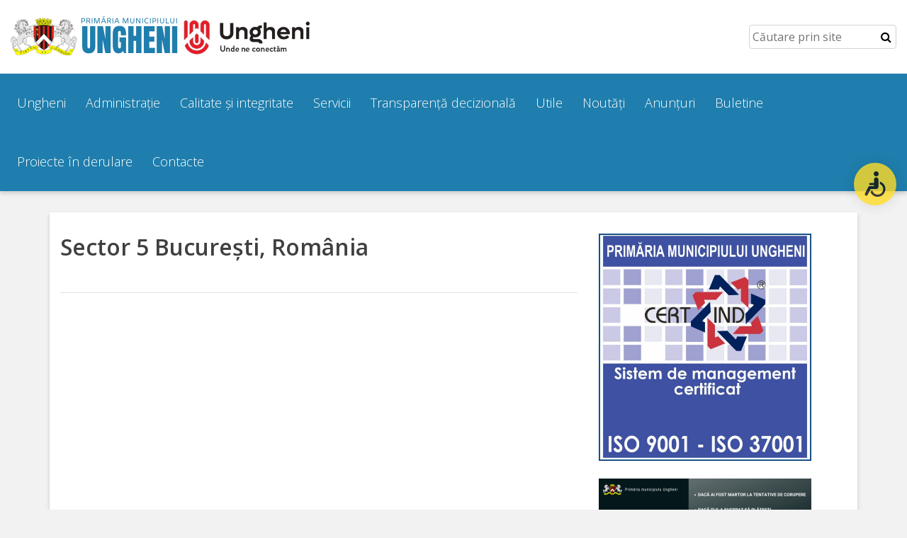

--- FILE ---
content_type: text/html; charset=UTF-8
request_url: http://ungheni.md/sector-5-bucuresti-romania/
body_size: 17732
content:
<!doctype html>
<html lang="ro">
<head>
<meta charset="utf-8">
<meta name="viewport" content="width=device-width, initial-scale=1, shrink-to-fit=no">

<title>Sector 5 București, România | Ungheni</title>
<meta name='robots' content='max-image-preview:large' />
	<style>img:is([sizes="auto" i], [sizes^="auto," i]) { contain-intrinsic-size: 3000px 1500px }</style>
	<link rel='dns-prefetch' href='//fonts.googleapis.com' />
<link rel='dns-prefetch' href='//cdnjs.cloudflare.com' />
<script type="text/javascript">
/* <![CDATA[ */
window._wpemojiSettings = {"baseUrl":"https:\/\/s.w.org\/images\/core\/emoji\/16.0.1\/72x72\/","ext":".png","svgUrl":"https:\/\/s.w.org\/images\/core\/emoji\/16.0.1\/svg\/","svgExt":".svg","source":{"concatemoji":"http:\/\/ungheni.md\/wp-includes\/js\/wp-emoji-release.min.js?ver=6.8.3"}};
/*! This file is auto-generated */
!function(s,n){var o,i,e;function c(e){try{var t={supportTests:e,timestamp:(new Date).valueOf()};sessionStorage.setItem(o,JSON.stringify(t))}catch(e){}}function p(e,t,n){e.clearRect(0,0,e.canvas.width,e.canvas.height),e.fillText(t,0,0);var t=new Uint32Array(e.getImageData(0,0,e.canvas.width,e.canvas.height).data),a=(e.clearRect(0,0,e.canvas.width,e.canvas.height),e.fillText(n,0,0),new Uint32Array(e.getImageData(0,0,e.canvas.width,e.canvas.height).data));return t.every(function(e,t){return e===a[t]})}function u(e,t){e.clearRect(0,0,e.canvas.width,e.canvas.height),e.fillText(t,0,0);for(var n=e.getImageData(16,16,1,1),a=0;a<n.data.length;a++)if(0!==n.data[a])return!1;return!0}function f(e,t,n,a){switch(t){case"flag":return n(e,"\ud83c\udff3\ufe0f\u200d\u26a7\ufe0f","\ud83c\udff3\ufe0f\u200b\u26a7\ufe0f")?!1:!n(e,"\ud83c\udde8\ud83c\uddf6","\ud83c\udde8\u200b\ud83c\uddf6")&&!n(e,"\ud83c\udff4\udb40\udc67\udb40\udc62\udb40\udc65\udb40\udc6e\udb40\udc67\udb40\udc7f","\ud83c\udff4\u200b\udb40\udc67\u200b\udb40\udc62\u200b\udb40\udc65\u200b\udb40\udc6e\u200b\udb40\udc67\u200b\udb40\udc7f");case"emoji":return!a(e,"\ud83e\udedf")}return!1}function g(e,t,n,a){var r="undefined"!=typeof WorkerGlobalScope&&self instanceof WorkerGlobalScope?new OffscreenCanvas(300,150):s.createElement("canvas"),o=r.getContext("2d",{willReadFrequently:!0}),i=(o.textBaseline="top",o.font="600 32px Arial",{});return e.forEach(function(e){i[e]=t(o,e,n,a)}),i}function t(e){var t=s.createElement("script");t.src=e,t.defer=!0,s.head.appendChild(t)}"undefined"!=typeof Promise&&(o="wpEmojiSettingsSupports",i=["flag","emoji"],n.supports={everything:!0,everythingExceptFlag:!0},e=new Promise(function(e){s.addEventListener("DOMContentLoaded",e,{once:!0})}),new Promise(function(t){var n=function(){try{var e=JSON.parse(sessionStorage.getItem(o));if("object"==typeof e&&"number"==typeof e.timestamp&&(new Date).valueOf()<e.timestamp+604800&&"object"==typeof e.supportTests)return e.supportTests}catch(e){}return null}();if(!n){if("undefined"!=typeof Worker&&"undefined"!=typeof OffscreenCanvas&&"undefined"!=typeof URL&&URL.createObjectURL&&"undefined"!=typeof Blob)try{var e="postMessage("+g.toString()+"("+[JSON.stringify(i),f.toString(),p.toString(),u.toString()].join(",")+"));",a=new Blob([e],{type:"text/javascript"}),r=new Worker(URL.createObjectURL(a),{name:"wpTestEmojiSupports"});return void(r.onmessage=function(e){c(n=e.data),r.terminate(),t(n)})}catch(e){}c(n=g(i,f,p,u))}t(n)}).then(function(e){for(var t in e)n.supports[t]=e[t],n.supports.everything=n.supports.everything&&n.supports[t],"flag"!==t&&(n.supports.everythingExceptFlag=n.supports.everythingExceptFlag&&n.supports[t]);n.supports.everythingExceptFlag=n.supports.everythingExceptFlag&&!n.supports.flag,n.DOMReady=!1,n.readyCallback=function(){n.DOMReady=!0}}).then(function(){return e}).then(function(){var e;n.supports.everything||(n.readyCallback(),(e=n.source||{}).concatemoji?t(e.concatemoji):e.wpemoji&&e.twemoji&&(t(e.twemoji),t(e.wpemoji)))}))}((window,document),window._wpemojiSettings);
/* ]]> */
</script>
<link rel='stylesheet' id='open-sans-css' href='https://fonts.googleapis.com/css?family=Open+Sans%3A300italic%2C400italic%2C600italic%2C300%2C400%2C600&#038;subset=latin%2Clatin-ext&#038;display=fallback&#038;ver=6.8.3' type='text/css' media='all' />
<link rel='stylesheet' id='bootstrapRebootCSS-css' href='http://ungheni.md/wp-content/themes/rural6-theme/css/bootstrap-reboot.min.css?ver=6.8.3' type='text/css' media='all' />
<link rel='stylesheet' id='bootstrapCSS-css' href='http://ungheni.md/wp-content/themes/rural6-theme/css/bootstrap.min.css?ver=6.8.3' type='text/css' media='all' />
<link rel='stylesheet' id='font-awersome-css' href='https://cdnjs.cloudflare.com/ajax/libs/font-awesome/4.7.0/css/font-awesome.min.css?ver=6.8.3' type='text/css' media='all' />
<link rel='stylesheet' id='styleCSS-css' href='http://ungheni.md/wp-content/themes/rural6-theme/style.css?ver=6.8.3' type='text/css' media='all' />
<link rel='stylesheet' id='smartPhotoCSS-css' href='http://ungheni.md/wp-content/themes/rural6-theme/css/smartphoto.min.css?ver=6.8.3' type='text/css' media='all' />
<link rel='stylesheet' id='owlcarouselCSS-css' href='http://ungheni.md/wp-content/themes/rural6-theme/css/owl.carousel.css?ver=6.8.3' type='text/css' media='all' />
<link rel='stylesheet' id='owlthemeCSS-css' href='http://ungheni.md/wp-content/themes/rural6-theme/css/owl.theme.css?ver=6.8.3' type='text/css' media='all' />
<style id='wp-emoji-styles-inline-css' type='text/css'>

	img.wp-smiley, img.emoji {
		display: inline !important;
		border: none !important;
		box-shadow: none !important;
		height: 1em !important;
		width: 1em !important;
		margin: 0 0.07em !important;
		vertical-align: -0.1em !important;
		background: none !important;
		padding: 0 !important;
	}
</style>
<link rel='stylesheet' id='wp-block-library-css' href='http://ungheni.md/wp-includes/css/dist/block-library/style.min.css?ver=6.8.3' type='text/css' media='all' />
<style id='classic-theme-styles-inline-css' type='text/css'>
/*! This file is auto-generated */
.wp-block-button__link{color:#fff;background-color:#32373c;border-radius:9999px;box-shadow:none;text-decoration:none;padding:calc(.667em + 2px) calc(1.333em + 2px);font-size:1.125em}.wp-block-file__button{background:#32373c;color:#fff;text-decoration:none}
</style>
<style id='global-styles-inline-css' type='text/css'>
:root{--wp--preset--aspect-ratio--square: 1;--wp--preset--aspect-ratio--4-3: 4/3;--wp--preset--aspect-ratio--3-4: 3/4;--wp--preset--aspect-ratio--3-2: 3/2;--wp--preset--aspect-ratio--2-3: 2/3;--wp--preset--aspect-ratio--16-9: 16/9;--wp--preset--aspect-ratio--9-16: 9/16;--wp--preset--color--black: #000000;--wp--preset--color--cyan-bluish-gray: #abb8c3;--wp--preset--color--white: #ffffff;--wp--preset--color--pale-pink: #f78da7;--wp--preset--color--vivid-red: #cf2e2e;--wp--preset--color--luminous-vivid-orange: #ff6900;--wp--preset--color--luminous-vivid-amber: #fcb900;--wp--preset--color--light-green-cyan: #7bdcb5;--wp--preset--color--vivid-green-cyan: #00d084;--wp--preset--color--pale-cyan-blue: #8ed1fc;--wp--preset--color--vivid-cyan-blue: #0693e3;--wp--preset--color--vivid-purple: #9b51e0;--wp--preset--gradient--vivid-cyan-blue-to-vivid-purple: linear-gradient(135deg,rgba(6,147,227,1) 0%,rgb(155,81,224) 100%);--wp--preset--gradient--light-green-cyan-to-vivid-green-cyan: linear-gradient(135deg,rgb(122,220,180) 0%,rgb(0,208,130) 100%);--wp--preset--gradient--luminous-vivid-amber-to-luminous-vivid-orange: linear-gradient(135deg,rgba(252,185,0,1) 0%,rgba(255,105,0,1) 100%);--wp--preset--gradient--luminous-vivid-orange-to-vivid-red: linear-gradient(135deg,rgba(255,105,0,1) 0%,rgb(207,46,46) 100%);--wp--preset--gradient--very-light-gray-to-cyan-bluish-gray: linear-gradient(135deg,rgb(238,238,238) 0%,rgb(169,184,195) 100%);--wp--preset--gradient--cool-to-warm-spectrum: linear-gradient(135deg,rgb(74,234,220) 0%,rgb(151,120,209) 20%,rgb(207,42,186) 40%,rgb(238,44,130) 60%,rgb(251,105,98) 80%,rgb(254,248,76) 100%);--wp--preset--gradient--blush-light-purple: linear-gradient(135deg,rgb(255,206,236) 0%,rgb(152,150,240) 100%);--wp--preset--gradient--blush-bordeaux: linear-gradient(135deg,rgb(254,205,165) 0%,rgb(254,45,45) 50%,rgb(107,0,62) 100%);--wp--preset--gradient--luminous-dusk: linear-gradient(135deg,rgb(255,203,112) 0%,rgb(199,81,192) 50%,rgb(65,88,208) 100%);--wp--preset--gradient--pale-ocean: linear-gradient(135deg,rgb(255,245,203) 0%,rgb(182,227,212) 50%,rgb(51,167,181) 100%);--wp--preset--gradient--electric-grass: linear-gradient(135deg,rgb(202,248,128) 0%,rgb(113,206,126) 100%);--wp--preset--gradient--midnight: linear-gradient(135deg,rgb(2,3,129) 0%,rgb(40,116,252) 100%);--wp--preset--font-size--small: 13px;--wp--preset--font-size--medium: 20px;--wp--preset--font-size--large: 36px;--wp--preset--font-size--x-large: 42px;--wp--preset--spacing--20: 0.44rem;--wp--preset--spacing--30: 0.67rem;--wp--preset--spacing--40: 1rem;--wp--preset--spacing--50: 1.5rem;--wp--preset--spacing--60: 2.25rem;--wp--preset--spacing--70: 3.38rem;--wp--preset--spacing--80: 5.06rem;--wp--preset--shadow--natural: 6px 6px 9px rgba(0, 0, 0, 0.2);--wp--preset--shadow--deep: 12px 12px 50px rgba(0, 0, 0, 0.4);--wp--preset--shadow--sharp: 6px 6px 0px rgba(0, 0, 0, 0.2);--wp--preset--shadow--outlined: 6px 6px 0px -3px rgba(255, 255, 255, 1), 6px 6px rgba(0, 0, 0, 1);--wp--preset--shadow--crisp: 6px 6px 0px rgba(0, 0, 0, 1);}:where(.is-layout-flex){gap: 0.5em;}:where(.is-layout-grid){gap: 0.5em;}body .is-layout-flex{display: flex;}.is-layout-flex{flex-wrap: wrap;align-items: center;}.is-layout-flex > :is(*, div){margin: 0;}body .is-layout-grid{display: grid;}.is-layout-grid > :is(*, div){margin: 0;}:where(.wp-block-columns.is-layout-flex){gap: 2em;}:where(.wp-block-columns.is-layout-grid){gap: 2em;}:where(.wp-block-post-template.is-layout-flex){gap: 1.25em;}:where(.wp-block-post-template.is-layout-grid){gap: 1.25em;}.has-black-color{color: var(--wp--preset--color--black) !important;}.has-cyan-bluish-gray-color{color: var(--wp--preset--color--cyan-bluish-gray) !important;}.has-white-color{color: var(--wp--preset--color--white) !important;}.has-pale-pink-color{color: var(--wp--preset--color--pale-pink) !important;}.has-vivid-red-color{color: var(--wp--preset--color--vivid-red) !important;}.has-luminous-vivid-orange-color{color: var(--wp--preset--color--luminous-vivid-orange) !important;}.has-luminous-vivid-amber-color{color: var(--wp--preset--color--luminous-vivid-amber) !important;}.has-light-green-cyan-color{color: var(--wp--preset--color--light-green-cyan) !important;}.has-vivid-green-cyan-color{color: var(--wp--preset--color--vivid-green-cyan) !important;}.has-pale-cyan-blue-color{color: var(--wp--preset--color--pale-cyan-blue) !important;}.has-vivid-cyan-blue-color{color: var(--wp--preset--color--vivid-cyan-blue) !important;}.has-vivid-purple-color{color: var(--wp--preset--color--vivid-purple) !important;}.has-black-background-color{background-color: var(--wp--preset--color--black) !important;}.has-cyan-bluish-gray-background-color{background-color: var(--wp--preset--color--cyan-bluish-gray) !important;}.has-white-background-color{background-color: var(--wp--preset--color--white) !important;}.has-pale-pink-background-color{background-color: var(--wp--preset--color--pale-pink) !important;}.has-vivid-red-background-color{background-color: var(--wp--preset--color--vivid-red) !important;}.has-luminous-vivid-orange-background-color{background-color: var(--wp--preset--color--luminous-vivid-orange) !important;}.has-luminous-vivid-amber-background-color{background-color: var(--wp--preset--color--luminous-vivid-amber) !important;}.has-light-green-cyan-background-color{background-color: var(--wp--preset--color--light-green-cyan) !important;}.has-vivid-green-cyan-background-color{background-color: var(--wp--preset--color--vivid-green-cyan) !important;}.has-pale-cyan-blue-background-color{background-color: var(--wp--preset--color--pale-cyan-blue) !important;}.has-vivid-cyan-blue-background-color{background-color: var(--wp--preset--color--vivid-cyan-blue) !important;}.has-vivid-purple-background-color{background-color: var(--wp--preset--color--vivid-purple) !important;}.has-black-border-color{border-color: var(--wp--preset--color--black) !important;}.has-cyan-bluish-gray-border-color{border-color: var(--wp--preset--color--cyan-bluish-gray) !important;}.has-white-border-color{border-color: var(--wp--preset--color--white) !important;}.has-pale-pink-border-color{border-color: var(--wp--preset--color--pale-pink) !important;}.has-vivid-red-border-color{border-color: var(--wp--preset--color--vivid-red) !important;}.has-luminous-vivid-orange-border-color{border-color: var(--wp--preset--color--luminous-vivid-orange) !important;}.has-luminous-vivid-amber-border-color{border-color: var(--wp--preset--color--luminous-vivid-amber) !important;}.has-light-green-cyan-border-color{border-color: var(--wp--preset--color--light-green-cyan) !important;}.has-vivid-green-cyan-border-color{border-color: var(--wp--preset--color--vivid-green-cyan) !important;}.has-pale-cyan-blue-border-color{border-color: var(--wp--preset--color--pale-cyan-blue) !important;}.has-vivid-cyan-blue-border-color{border-color: var(--wp--preset--color--vivid-cyan-blue) !important;}.has-vivid-purple-border-color{border-color: var(--wp--preset--color--vivid-purple) !important;}.has-vivid-cyan-blue-to-vivid-purple-gradient-background{background: var(--wp--preset--gradient--vivid-cyan-blue-to-vivid-purple) !important;}.has-light-green-cyan-to-vivid-green-cyan-gradient-background{background: var(--wp--preset--gradient--light-green-cyan-to-vivid-green-cyan) !important;}.has-luminous-vivid-amber-to-luminous-vivid-orange-gradient-background{background: var(--wp--preset--gradient--luminous-vivid-amber-to-luminous-vivid-orange) !important;}.has-luminous-vivid-orange-to-vivid-red-gradient-background{background: var(--wp--preset--gradient--luminous-vivid-orange-to-vivid-red) !important;}.has-very-light-gray-to-cyan-bluish-gray-gradient-background{background: var(--wp--preset--gradient--very-light-gray-to-cyan-bluish-gray) !important;}.has-cool-to-warm-spectrum-gradient-background{background: var(--wp--preset--gradient--cool-to-warm-spectrum) !important;}.has-blush-light-purple-gradient-background{background: var(--wp--preset--gradient--blush-light-purple) !important;}.has-blush-bordeaux-gradient-background{background: var(--wp--preset--gradient--blush-bordeaux) !important;}.has-luminous-dusk-gradient-background{background: var(--wp--preset--gradient--luminous-dusk) !important;}.has-pale-ocean-gradient-background{background: var(--wp--preset--gradient--pale-ocean) !important;}.has-electric-grass-gradient-background{background: var(--wp--preset--gradient--electric-grass) !important;}.has-midnight-gradient-background{background: var(--wp--preset--gradient--midnight) !important;}.has-small-font-size{font-size: var(--wp--preset--font-size--small) !important;}.has-medium-font-size{font-size: var(--wp--preset--font-size--medium) !important;}.has-large-font-size{font-size: var(--wp--preset--font-size--large) !important;}.has-x-large-font-size{font-size: var(--wp--preset--font-size--x-large) !important;}
:where(.wp-block-post-template.is-layout-flex){gap: 1.25em;}:where(.wp-block-post-template.is-layout-grid){gap: 1.25em;}
:where(.wp-block-columns.is-layout-flex){gap: 2em;}:where(.wp-block-columns.is-layout-grid){gap: 2em;}
:root :where(.wp-block-pullquote){font-size: 1.5em;line-height: 1.6;}
</style>
<script type="text/javascript" src="http://ungheni.md/wp-includes/js/jquery/jquery.min.js?ver=3.7.1" id="jquery-core-js"></script>
<script type="text/javascript" src="http://ungheni.md/wp-includes/js/jquery/jquery-migrate.min.js?ver=3.4.1" id="jquery-migrate-js"></script>
<script type="text/javascript" src="http://ungheni.md/wp-content/themes/rural6-theme/js/bootstrap.bundle.min.js?ver=2.1" id="bootstrap-js"></script>
<script type="text/javascript" src="http://ungheni.md/wp-content/themes/rural6-theme/js/owl.carousel.min.js?ver=2.1" id="owlcarousel-js"></script>
<script type="text/javascript" src="http://ungheni.md/wp-content/themes/rural6-theme/js/owl.carousel.settings.js?ver=2.1" id="owlcarouselsettings-js"></script>
<script type="text/javascript" src="http://ungheni.md/wp-content/themes/rural6-theme/js/jquery-smartphoto.min.js?ver=2.1" id="smartPhoto-js"></script>
<script type="text/javascript" src="http://ungheni.md/wp-content/themes/rural6-theme/js/smartphoto.settings.js?ver=2.1" id="smartPhotosettings-js"></script>
<link rel="https://api.w.org/" href="http://ungheni.md/wp-json/" /><link rel="alternate" title="JSON" type="application/json" href="http://ungheni.md/wp-json/wp/v2/pages/197" /><link rel="EditURI" type="application/rsd+xml" title="RSD" href="http://ungheni.md/xmlrpc.php?rsd" />

<link rel="canonical" href="http://ungheni.md/sector-5-bucuresti-romania/" />
<link rel='shortlink' href='http://ungheni.md/?p=197' />
<link rel="alternate" title="oEmbed (JSON)" type="application/json+oembed" href="http://ungheni.md/wp-json/oembed/1.0/embed?url=http%3A%2F%2Fungheni.md%2Fsector-5-bucuresti-romania%2F" />
<link rel="alternate" title="oEmbed (XML)" type="text/xml+oembed" href="http://ungheni.md/wp-json/oembed/1.0/embed?url=http%3A%2F%2Fungheni.md%2Fsector-5-bucuresti-romania%2F&#038;format=xml" />
<style type="text/css">footer, .menu-container, ul.top-menu .sub-menu a:hover, .homesection.homeblog .blog-page-link a:hover, .homesection.contact .contactform .sendmessage, .owl-theme .owl-controls .owl-page.active span, .owl-theme .owl-controls.clickable .owl-page:hover span, .page-item.active .page-link{background-color:#1f7ead;}ul.top-menu .sub-menu a{color:#1f7ead;}.homesection.homeblog .blog-page-link a, .homesection.contact .contactform .sendmessage{border: 3px solid #1f7ead;}.page-item.active .page-link{border-color: #1f7ead;}</style><link rel="icon" href="http://ungheni.md/wp-content/uploads/2022/02/cropped-logo-patrat-32x32.png" sizes="32x32" />
<link rel="icon" href="http://ungheni.md/wp-content/uploads/2022/02/cropped-logo-patrat-192x192.png" sizes="192x192" />
<link rel="apple-touch-icon" href="http://ungheni.md/wp-content/uploads/2022/02/cropped-logo-patrat-180x180.png" />
<meta name="msapplication-TileImage" content="http://ungheni.md/wp-content/uploads/2022/02/cropped-logo-patrat-270x270.png" />
		<style type="text/css" id="wp-custom-css">
			table, th, td
{
padding:5px;
border:1px solid #cccccc;
}

		</style>
		</head>
<body>
<div id="smartSidenav" class="sidenav">
    <a href="javascript:void(0)" class="closebtn" onclick="closeNav()">&times;</a>
    <ul id="menu-meniu" class=""><li id="menu-item-47" class="menu-item menu-item-type-custom menu-item-object-custom menu-item-has-children menu-item-47"><a href="#">Ungheni</a>
<ul class="sub-menu">
	<li id="menu-item-1080" class="menu-item menu-item-type-post_type menu-item-object-page menu-item-1080"><a href="http://ungheni.md/prezentare-generala/">Prezentare generală</a></li>
	<li id="menu-item-1093" class="menu-item menu-item-type-post_type menu-item-object-page menu-item-has-children menu-item-1093"><a href="http://ungheni.md/simbolurile-orasului-2/">Simbolurile orașului</a>
	<ul class="sub-menu">
		<li id="menu-item-3954" class="menu-item menu-item-type-post_type menu-item-object-page menu-item-3954"><a href="http://ungheni.md/manual-brand/">Manual brand</a></li>
	</ul>
</li>
	<li id="menu-item-1092" class="menu-item menu-item-type-post_type menu-item-object-page menu-item-1092"><a href="http://ungheni.md/orase-infratite/">Orașe înfrățite</a></li>
	<li id="menu-item-9556" class="menu-item menu-item-type-custom menu-item-object-custom menu-item-has-children menu-item-9556"><a href="#">Distincții</a>
	<ul class="sub-menu">
		<li id="menu-item-1091" class="menu-item menu-item-type-post_type menu-item-object-page menu-item-1091"><a href="http://ungheni.md/cetateni-de-onoare/">Cetățeni de onoare</a></li>
		<li id="menu-item-9559" class="menu-item menu-item-type-post_type menu-item-object-page menu-item-9559"><a href="http://ungheni.md/detinatori-ai-titlului-merite-pentru-ungheni/">Deținători ai titlului „Merite pentru Ungheni”</a></li>
		<li id="menu-item-13943" class="menu-item menu-item-type-post_type menu-item-object-page menu-item-13943"><a href="http://ungheni.md/diplome-de-excelenta/">Diplome de Excelență</a></li>
	</ul>
</li>
	<li id="menu-item-1108" class="menu-item menu-item-type-custom menu-item-object-custom menu-item-has-children menu-item-1108"><a href="#">Ungheniul turistic</a>
	<ul class="sub-menu">
		<li id="menu-item-1109" class="menu-item menu-item-type-post_type menu-item-object-page menu-item-1109"><a href="http://ungheni.md/obiective-turistice/">Obiective turistice</a></li>
		<li id="menu-item-1110" class="menu-item menu-item-type-post_type menu-item-object-page menu-item-1110"><a href="http://ungheni.md/sculpturi-harta-sculpturilor/">Sculpturi (harta sculpturilor)</a></li>
		<li id="menu-item-1111" class="menu-item menu-item-type-post_type menu-item-object-page menu-item-1111"><a href="http://ungheni.md/monumente-arhitecturale/">Monumente arhitecturale</a></li>
	</ul>
</li>
	<li id="menu-item-1096" class="menu-item menu-item-type-post_type menu-item-object-page menu-item-has-children menu-item-1096"><a href="http://ungheni.md/personalitati-marcante/">Personalități marcante</a>
	<ul class="sub-menu">
		<li id="menu-item-3867" class="menu-item menu-item-type-post_type menu-item-object-page menu-item-3867"><a href="http://ungheni.md/sportivi-de-performanta/">Sportivi de performanță</a></li>
	</ul>
</li>
	<li id="menu-item-1097" class="menu-item menu-item-type-custom menu-item-object-custom menu-item-has-children menu-item-1097"><a href="#">Orașul în imagini</a>
	<ul class="sub-menu">
		<li id="menu-item-1100" class="menu-item menu-item-type-post_type menu-item-object-page menu-item-1100"><a href="http://ungheni.md/galerie-video/">Galerie video</a></li>
		<li id="menu-item-1101" class="menu-item menu-item-type-taxonomy menu-item-object-category menu-item-1101"><a href="http://ungheni.md/category/galerii-foto/">Galerii foto</a></li>
	</ul>
</li>
</ul>
</li>
<li id="menu-item-48" class="menu-item menu-item-type-custom menu-item-object-custom menu-item-has-children menu-item-48"><a href="#">Administrație</a>
<ul class="sub-menu">
	<li id="menu-item-1112" class="menu-item menu-item-type-custom menu-item-object-custom menu-item-has-children menu-item-1112"><a href="#">Primărie</a>
	<ul class="sub-menu">
		<li id="menu-item-85" class="menu-item menu-item-type-post_type menu-item-object-page menu-item-85"><a href="http://ungheni.md/primar/">Primar</a></li>
		<li id="menu-item-92" class="menu-item menu-item-type-post_type menu-item-object-page menu-item-92"><a href="http://ungheni.md/viceprimari/">Viceprimari</a></li>
		<li id="menu-item-86" class="menu-item menu-item-type-post_type menu-item-object-page menu-item-86"><a href="http://ungheni.md/organigrama/">Organigrama</a></li>
		<li id="menu-item-87" class="menu-item menu-item-type-post_type menu-item-object-page menu-item-87"><a href="http://ungheni.md/aparatul-primariei/">Aparatul primăriei</a></li>
		<li id="menu-item-1115" class="menu-item menu-item-type-post_type menu-item-object-page menu-item-1115"><a href="http://ungheni.md/regulamentul-de-functionare/">Regulamentul de funcționare</a></li>
		<li id="menu-item-6433" class="menu-item menu-item-type-post_type menu-item-object-page menu-item-6433"><a href="http://ungheni.md/integritate-si-calitate/">Integritate și calitate</a></li>
	</ul>
</li>
	<li id="menu-item-49" class="menu-item menu-item-type-custom menu-item-object-custom menu-item-has-children menu-item-49"><a href="#">Consiliul Municipal</a>
	<ul class="sub-menu">
		<li id="menu-item-102" class="menu-item menu-item-type-post_type menu-item-object-page menu-item-102"><a href="http://ungheni.md/secretar/">Secretar</a></li>
		<li id="menu-item-103" class="menu-item menu-item-type-post_type menu-item-object-page menu-item-103"><a href="http://ungheni.md/consilieri/">Consilieri</a></li>
		<li id="menu-item-104" class="menu-item menu-item-type-post_type menu-item-object-page menu-item-104"><a href="http://ungheni.md/comisii-de-specialitate/">Comisii de specialitate</a></li>
		<li id="menu-item-105" class="menu-item menu-item-type-post_type menu-item-object-page menu-item-105"><a href="http://ungheni.md/regulamentul-consiliului/">Regulamentul Consiliului</a></li>
	</ul>
</li>
</ul>
</li>
<li id="menu-item-7143" class="menu-item menu-item-type-post_type menu-item-object-page menu-item-7143"><a href="http://ungheni.md/calitate-si-integritate/">Calitate și integritate</a></li>
<li id="menu-item-50" class="menu-item menu-item-type-custom menu-item-object-custom menu-item-has-children menu-item-50"><a href="#">Servicii</a>
<ul class="sub-menu">
	<li id="menu-item-113" class="menu-item menu-item-type-post_type menu-item-object-page menu-item-113"><a href="http://ungheni.md/plati-si-tarife/">Plăți și tarife</a></li>
	<li id="menu-item-1127" class="menu-item menu-item-type-post_type menu-item-object-page menu-item-1127"><a href="http://ungheni.md/inscrierea-copiilor-in-gradinita-plati/">Înscrierea copiilor în grădiniță/Plăți</a></li>
	<li id="menu-item-1128" class="menu-item menu-item-type-post_type menu-item-object-page menu-item-has-children menu-item-1128"><a href="http://ungheni.md/interprinderi-municipale/">Înterprinderi municipale</a>
	<ul class="sub-menu">
		<li id="menu-item-2721" class="menu-item menu-item-type-post_type menu-item-object-page menu-item-2721"><a href="http://ungheni.md/comgaz-plus/">Comgaz-Plus</a></li>
	</ul>
</li>
	<li id="menu-item-9274" class="menu-item menu-item-type-post_type menu-item-object-page menu-item-9274"><a href="http://ungheni.md/modele-de-cerere/">Modele de cerere</a></li>
	<li id="menu-item-9287" class="menu-item menu-item-type-post_type menu-item-object-page menu-item-9287"><a href="http://ungheni.md/arhitectura-si-urbanism/">Arhitectură și urbanism</a></li>
</ul>
</li>
<li id="menu-item-51" class="menu-item menu-item-type-custom menu-item-object-custom menu-item-has-children menu-item-51"><a href="#">Transparență decizională</a>
<ul class="sub-menu">
	<li id="menu-item-1133" class="menu-item menu-item-type-post_type menu-item-object-page menu-item-1133"><a href="http://ungheni.md/proiecte-de-decizii/">Proiecte de decizii</a></li>
	<li id="menu-item-124" class="menu-item menu-item-type-post_type menu-item-object-page menu-item-124"><a href="http://ungheni.md/decizii/">Decizii</a></li>
	<li id="menu-item-4713" class="menu-item menu-item-type-post_type menu-item-object-page menu-item-4713"><a href="http://ungheni.md/dispozitii-2/">Dispoziții</a></li>
	<li id="menu-item-1132" class="menu-item menu-item-type-post_type menu-item-object-page menu-item-1132"><a href="http://ungheni.md/regulamente/">Regulamente</a></li>
	<li id="menu-item-1134" class="menu-item menu-item-type-post_type menu-item-object-page menu-item-1134"><a href="http://ungheni.md/rapoarte-de-activitate/">Rapoarte</a></li>
	<li id="menu-item-125" class="menu-item menu-item-type-post_type menu-item-object-page menu-item-125"><a href="http://ungheni.md/consultari-publice/">Consultări publice</a></li>
	<li id="menu-item-126" class="menu-item menu-item-type-post_type menu-item-object-page menu-item-has-children menu-item-126"><a href="http://ungheni.md/achizitii-publice/">Achiziții publice</a>
	<ul class="sub-menu">
		<li id="menu-item-3279" class="menu-item menu-item-type-post_type menu-item-object-page menu-item-3279"><a href="http://ungheni.md/rezultate-atribuiri/">Rezultate/Atribuiri</a></li>
		<li id="menu-item-5665" class="menu-item menu-item-type-post_type menu-item-object-page menu-item-5665"><a href="http://ungheni.md/planuri-rapoarte/">Planuri/ Rapoarte</a></li>
	</ul>
</li>
	<li id="menu-item-4748" class="menu-item menu-item-type-post_type menu-item-object-page menu-item-has-children menu-item-4748"><a href="http://ungheni.md/licitatii/">Licitații</a>
	<ul class="sub-menu">
		<li id="menu-item-5045" class="menu-item menu-item-type-post_type menu-item-object-page menu-item-5045"><a href="http://ungheni.md/rezultate/">Rezultate</a></li>
	</ul>
</li>
	<li id="menu-item-235" class="menu-item menu-item-type-post_type menu-item-object-page menu-item-235"><a href="http://ungheni.md/buget-si-taxe-locale/">Buget și Taxe locale</a></li>
	<li id="menu-item-11935" class="menu-item menu-item-type-post_type menu-item-object-page menu-item-11935"><a href="http://ungheni.md/strategii-si-programe/">Strategii și programe</a></li>
	<li id="menu-item-4473" class="menu-item menu-item-type-post_type menu-item-object-page menu-item-4473"><a href="http://ungheni.md/deplasari/">Deplasări</a></li>
	<li id="menu-item-1138" class="menu-item menu-item-type-post_type menu-item-object-page menu-item-1138"><a href="http://ungheni.md/bugetare-participativa/">Bugetare participativă</a></li>
</ul>
</li>
<li id="menu-item-1139" class="menu-item menu-item-type-custom menu-item-object-custom menu-item-has-children menu-item-1139"><a href="#">Utile</a>
<ul class="sub-menu">
	<li id="menu-item-1152" class="menu-item menu-item-type-custom menu-item-object-custom menu-item-has-children menu-item-1152"><a href="#">Transport</a>
	<ul class="sub-menu">
		<li id="menu-item-1156" class="menu-item menu-item-type-post_type menu-item-object-page menu-item-1156"><a href="http://ungheni.md/transport/">Rețeaua transportului public</a></li>
		<li id="menu-item-1155" class="menu-item menu-item-type-post_type menu-item-object-page menu-item-1155"><a href="http://ungheni.md/lista-statiilor-de-transport-public/">Lista stațiilor de transport public</a></li>
		<li id="menu-item-1153" class="menu-item menu-item-type-post_type menu-item-object-page menu-item-1153"><a href="http://ungheni.md/parcari/">Parcări</a></li>
		<li id="menu-item-1154" class="menu-item menu-item-type-post_type menu-item-object-page menu-item-1154"><a href="http://ungheni.md/date-de-contact/">Date de contact administrator rute</a></li>
	</ul>
</li>
	<li id="menu-item-1157" class="menu-item menu-item-type-custom menu-item-object-custom menu-item-has-children menu-item-1157"><a href="#">Drumuri și străzi</a>
	<ul class="sub-menu">
		<li id="menu-item-1163" class="menu-item menu-item-type-post_type menu-item-object-page menu-item-1163"><a href="http://ungheni.md/lista-strazilor/">Lista străzilor</a></li>
		<li id="menu-item-1162" class="menu-item menu-item-type-post_type menu-item-object-page menu-item-1162"><a href="http://ungheni.md/reabilitare-si-constructie/">Reabilitare și construcție</a></li>
	</ul>
</li>
	<li id="menu-item-1164" class="menu-item menu-item-type-custom menu-item-object-custom menu-item-has-children menu-item-1164"><a href="#">Salubritate</a>
	<ul class="sub-menu">
		<li id="menu-item-1175" class="menu-item menu-item-type-post_type menu-item-object-page menu-item-1175"><a href="http://ungheni.md/platouri-acumulare-deseuri/">Platouri acumulare deșeuri</a></li>
		<li id="menu-item-1174" class="menu-item menu-item-type-post_type menu-item-object-page menu-item-1174"><a href="http://ungheni.md/management-proiect-deseuri/">Management proiect deșeuri</a></li>
		<li id="menu-item-1173" class="menu-item menu-item-type-post_type menu-item-object-page menu-item-1173"><a href="http://ungheni.md/adopta-un-spatiu-verde/">Adoptă un spațiu verde</a></li>
	</ul>
</li>
	<li id="menu-item-1176" class="menu-item menu-item-type-custom menu-item-object-custom menu-item-has-children menu-item-1176"><a href="#">Educație</a>
	<ul class="sub-menu">
		<li id="menu-item-1182" class="menu-item menu-item-type-post_type menu-item-object-page menu-item-1182"><a href="http://ungheni.md/institutii-prescolare/">Instituții preșcolare</a></li>
		<li id="menu-item-1181" class="menu-item menu-item-type-post_type menu-item-object-page menu-item-1181"><a href="http://ungheni.md/institutii-preuniversitare/">Instituții preuniversitare</a></li>
	</ul>
</li>
	<li id="menu-item-1183" class="menu-item menu-item-type-custom menu-item-object-custom menu-item-has-children menu-item-1183"><a href="#">Cultură</a>
	<ul class="sub-menu">
		<li id="menu-item-1189" class="menu-item menu-item-type-post_type menu-item-object-page menu-item-1189"><a href="http://ungheni.md/institutii-de-cultura/">Instituții de cultură</a></li>
		<li id="menu-item-1190" class="menu-item menu-item-type-taxonomy menu-item-object-category menu-item-1190"><a href="http://ungheni.md/category/cultura/">Evenimente culturale</a></li>
	</ul>
</li>
	<li id="menu-item-1191" class="menu-item menu-item-type-custom menu-item-object-custom menu-item-has-children menu-item-1191"><a href="#">Sport</a>
	<ul class="sub-menu">
		<li id="menu-item-1194" class="menu-item menu-item-type-post_type menu-item-object-page menu-item-1194"><a href="http://ungheni.md/structuri-si-baze-sportive/">Structuri și baze sportive</a></li>
		<li id="menu-item-3237" class="menu-item menu-item-type-post_type menu-item-object-page menu-item-3237"><a href="http://ungheni.md/competitii-sportive/">Competiții sportive</a></li>
	</ul>
</li>
	<li id="menu-item-1195" class="menu-item menu-item-type-custom menu-item-object-custom menu-item-has-children menu-item-1195"><a href="#">Societate civilă</a>
	<ul class="sub-menu">
		<li id="menu-item-1201" class="menu-item menu-item-type-post_type menu-item-object-page menu-item-1201"><a href="http://ungheni.md/grupuri-de-initiativa-locala/">Grupuri de inițiativă locală</a></li>
		<li id="menu-item-1200" class="menu-item menu-item-type-post_type menu-item-object-page menu-item-1200"><a href="http://ungheni.md/ong-uri/">ONG-uri</a></li>
	</ul>
</li>
	<li id="menu-item-8912" class="menu-item menu-item-type-custom menu-item-object-custom menu-item-has-children menu-item-8912"><a href="#">Alegeri</a>
	<ul class="sub-menu">
		<li id="menu-item-13723" class="menu-item menu-item-type-post_type menu-item-object-page menu-item-13723"><a href="http://ungheni.md/aleg-parlament-2025/">Aleg. parlamentare 2025</a></li>
		<li id="menu-item-11725" class="menu-item menu-item-type-post_type menu-item-object-page menu-item-11725"><a href="http://ungheni.md/aleg-prez-2024-referend/">Aleg. prez. 2024/Referend.</a></li>
		<li id="menu-item-8916" class="menu-item menu-item-type-post_type menu-item-object-page menu-item-8916"><a href="http://ungheni.md/alegeri-generale-locale-2023/">Alegeri generale locale 2023</a></li>
	</ul>
</li>
</ul>
</li>
<li id="menu-item-1202" class="menu-item menu-item-type-taxonomy menu-item-object-category menu-item-1202"><a href="http://ungheni.md/category/stiri/">Noutăți</a></li>
<li id="menu-item-1316" class="menu-item menu-item-type-taxonomy menu-item-object-category menu-item-1316"><a href="http://ungheni.md/category/anunturi/">Anunțuri</a></li>
<li id="menu-item-4438" class="menu-item menu-item-type-post_type menu-item-object-page menu-item-4438"><a href="http://ungheni.md/buletine/">Buletine</a></li>
<li id="menu-item-14052" class="menu-item menu-item-type-post_type menu-item-object-page menu-item-14052"><a href="http://ungheni.md/proiecte-in-derulare/">Proiecte în derulare</a></li>
<li id="menu-item-39" class="menu-item menu-item-type-post_type menu-item-object-page menu-item-39"><a href="http://ungheni.md/contacte/">Contacte</a></li>
</ul></div>
<script type="text/javascript">
function openNav() {
    document.getElementById("smartSidenav").style.width = "250px";
}
function closeNav() {
    document.getElementById("smartSidenav").style.width = "0";
}
</script>
	
	<div id="header_placeholder" class="header_placeholder">
					<header class="header-lsi">
    <div class="row">
        <div class="col-12 col-lg-6 d-flex align-items-center justify-content-center justify-content-lg-start logo">
			<div style="display: flex; align-items: center; gap: 8px;">
				 <a href="http://ungheni.md"><img src="http://ungheni.md/wp-content/uploads/2020/01/Primăria-4.png" alt="" class="img-fluid"></a>
				<a href="http://ungheni.md"><img src="http://ungheni.md/wp-content/uploads/2024/06/ungheni4eu.jpg" alt="" class="img-fluid" style="max-height: 60px;"></a>
			</div>
           
        </div>
        <div class="col-12 col-lg-6 d-flex align-items-center justify-content-center justify-content-lg-end search">
            <form role="search" method="get" id="searchform" action="http://ungheni.md/">
  <div class="clearfix">
    <input type="text" value="" name="s" id="s" class="" placeholder="Căutare prin site" />
    <button type="submit" id="searchsubmit" class="" value="Search"><i class="fa fa-search" aria-hidden="true"></i></button>
  </div>
</form>        </div>
    </div>
</header>			<div class="row">
				<div class="menu-container">
					<ul id="menu-meniu-1" class="top-menu d-none d-lg-block"><li class="menu-item menu-item-type-custom menu-item-object-custom menu-item-has-children menu-item-47"><a href="#">Ungheni</a>
<ul class="sub-menu">
	<li class="menu-item menu-item-type-post_type menu-item-object-page menu-item-1080"><a href="http://ungheni.md/prezentare-generala/">Prezentare generală</a></li>
	<li class="menu-item menu-item-type-post_type menu-item-object-page menu-item-has-children menu-item-1093"><a href="http://ungheni.md/simbolurile-orasului-2/">Simbolurile orașului</a>
	<ul class="sub-menu">
		<li class="menu-item menu-item-type-post_type menu-item-object-page menu-item-3954"><a href="http://ungheni.md/manual-brand/">Manual brand</a></li>
	</ul>
</li>
	<li class="menu-item menu-item-type-post_type menu-item-object-page menu-item-1092"><a href="http://ungheni.md/orase-infratite/">Orașe înfrățite</a></li>
	<li class="menu-item menu-item-type-custom menu-item-object-custom menu-item-has-children menu-item-9556"><a href="#">Distincții</a>
	<ul class="sub-menu">
		<li class="menu-item menu-item-type-post_type menu-item-object-page menu-item-1091"><a href="http://ungheni.md/cetateni-de-onoare/">Cetățeni de onoare</a></li>
		<li class="menu-item menu-item-type-post_type menu-item-object-page menu-item-9559"><a href="http://ungheni.md/detinatori-ai-titlului-merite-pentru-ungheni/">Deținători ai titlului „Merite pentru Ungheni”</a></li>
		<li class="menu-item menu-item-type-post_type menu-item-object-page menu-item-13943"><a href="http://ungheni.md/diplome-de-excelenta/">Diplome de Excelență</a></li>
	</ul>
</li>
	<li class="menu-item menu-item-type-custom menu-item-object-custom menu-item-has-children menu-item-1108"><a href="#">Ungheniul turistic</a>
	<ul class="sub-menu">
		<li class="menu-item menu-item-type-post_type menu-item-object-page menu-item-1109"><a href="http://ungheni.md/obiective-turistice/">Obiective turistice</a></li>
		<li class="menu-item menu-item-type-post_type menu-item-object-page menu-item-1110"><a href="http://ungheni.md/sculpturi-harta-sculpturilor/">Sculpturi (harta sculpturilor)</a></li>
		<li class="menu-item menu-item-type-post_type menu-item-object-page menu-item-1111"><a href="http://ungheni.md/monumente-arhitecturale/">Monumente arhitecturale</a></li>
	</ul>
</li>
	<li class="menu-item menu-item-type-post_type menu-item-object-page menu-item-has-children menu-item-1096"><a href="http://ungheni.md/personalitati-marcante/">Personalități marcante</a>
	<ul class="sub-menu">
		<li class="menu-item menu-item-type-post_type menu-item-object-page menu-item-3867"><a href="http://ungheni.md/sportivi-de-performanta/">Sportivi de performanță</a></li>
	</ul>
</li>
	<li class="menu-item menu-item-type-custom menu-item-object-custom menu-item-has-children menu-item-1097"><a href="#">Orașul în imagini</a>
	<ul class="sub-menu">
		<li class="menu-item menu-item-type-post_type menu-item-object-page menu-item-1100"><a href="http://ungheni.md/galerie-video/">Galerie video</a></li>
		<li class="menu-item menu-item-type-taxonomy menu-item-object-category menu-item-1101"><a href="http://ungheni.md/category/galerii-foto/">Galerii foto</a></li>
	</ul>
</li>
</ul>
</li>
<li class="menu-item menu-item-type-custom menu-item-object-custom menu-item-has-children menu-item-48"><a href="#">Administrație</a>
<ul class="sub-menu">
	<li class="menu-item menu-item-type-custom menu-item-object-custom menu-item-has-children menu-item-1112"><a href="#">Primărie</a>
	<ul class="sub-menu">
		<li class="menu-item menu-item-type-post_type menu-item-object-page menu-item-85"><a href="http://ungheni.md/primar/">Primar</a></li>
		<li class="menu-item menu-item-type-post_type menu-item-object-page menu-item-92"><a href="http://ungheni.md/viceprimari/">Viceprimari</a></li>
		<li class="menu-item menu-item-type-post_type menu-item-object-page menu-item-86"><a href="http://ungheni.md/organigrama/">Organigrama</a></li>
		<li class="menu-item menu-item-type-post_type menu-item-object-page menu-item-87"><a href="http://ungheni.md/aparatul-primariei/">Aparatul primăriei</a></li>
		<li class="menu-item menu-item-type-post_type menu-item-object-page menu-item-1115"><a href="http://ungheni.md/regulamentul-de-functionare/">Regulamentul de funcționare</a></li>
		<li class="menu-item menu-item-type-post_type menu-item-object-page menu-item-6433"><a href="http://ungheni.md/integritate-si-calitate/">Integritate și calitate</a></li>
	</ul>
</li>
	<li class="menu-item menu-item-type-custom menu-item-object-custom menu-item-has-children menu-item-49"><a href="#">Consiliul Municipal</a>
	<ul class="sub-menu">
		<li class="menu-item menu-item-type-post_type menu-item-object-page menu-item-102"><a href="http://ungheni.md/secretar/">Secretar</a></li>
		<li class="menu-item menu-item-type-post_type menu-item-object-page menu-item-103"><a href="http://ungheni.md/consilieri/">Consilieri</a></li>
		<li class="menu-item menu-item-type-post_type menu-item-object-page menu-item-104"><a href="http://ungheni.md/comisii-de-specialitate/">Comisii de specialitate</a></li>
		<li class="menu-item menu-item-type-post_type menu-item-object-page menu-item-105"><a href="http://ungheni.md/regulamentul-consiliului/">Regulamentul Consiliului</a></li>
	</ul>
</li>
</ul>
</li>
<li class="menu-item menu-item-type-post_type menu-item-object-page menu-item-7143"><a href="http://ungheni.md/calitate-si-integritate/">Calitate și integritate</a></li>
<li class="menu-item menu-item-type-custom menu-item-object-custom menu-item-has-children menu-item-50"><a href="#">Servicii</a>
<ul class="sub-menu">
	<li class="menu-item menu-item-type-post_type menu-item-object-page menu-item-113"><a href="http://ungheni.md/plati-si-tarife/">Plăți și tarife</a></li>
	<li class="menu-item menu-item-type-post_type menu-item-object-page menu-item-1127"><a href="http://ungheni.md/inscrierea-copiilor-in-gradinita-plati/">Înscrierea copiilor în grădiniță/Plăți</a></li>
	<li class="menu-item menu-item-type-post_type menu-item-object-page menu-item-has-children menu-item-1128"><a href="http://ungheni.md/interprinderi-municipale/">Înterprinderi municipale</a>
	<ul class="sub-menu">
		<li class="menu-item menu-item-type-post_type menu-item-object-page menu-item-2721"><a href="http://ungheni.md/comgaz-plus/">Comgaz-Plus</a></li>
	</ul>
</li>
	<li class="menu-item menu-item-type-post_type menu-item-object-page menu-item-9274"><a href="http://ungheni.md/modele-de-cerere/">Modele de cerere</a></li>
	<li class="menu-item menu-item-type-post_type menu-item-object-page menu-item-9287"><a href="http://ungheni.md/arhitectura-si-urbanism/">Arhitectură și urbanism</a></li>
</ul>
</li>
<li class="menu-item menu-item-type-custom menu-item-object-custom menu-item-has-children menu-item-51"><a href="#">Transparență decizională</a>
<ul class="sub-menu">
	<li class="menu-item menu-item-type-post_type menu-item-object-page menu-item-1133"><a href="http://ungheni.md/proiecte-de-decizii/">Proiecte de decizii</a></li>
	<li class="menu-item menu-item-type-post_type menu-item-object-page menu-item-124"><a href="http://ungheni.md/decizii/">Decizii</a></li>
	<li class="menu-item menu-item-type-post_type menu-item-object-page menu-item-4713"><a href="http://ungheni.md/dispozitii-2/">Dispoziții</a></li>
	<li class="menu-item menu-item-type-post_type menu-item-object-page menu-item-1132"><a href="http://ungheni.md/regulamente/">Regulamente</a></li>
	<li class="menu-item menu-item-type-post_type menu-item-object-page menu-item-1134"><a href="http://ungheni.md/rapoarte-de-activitate/">Rapoarte</a></li>
	<li class="menu-item menu-item-type-post_type menu-item-object-page menu-item-125"><a href="http://ungheni.md/consultari-publice/">Consultări publice</a></li>
	<li class="menu-item menu-item-type-post_type menu-item-object-page menu-item-has-children menu-item-126"><a href="http://ungheni.md/achizitii-publice/">Achiziții publice</a>
	<ul class="sub-menu">
		<li class="menu-item menu-item-type-post_type menu-item-object-page menu-item-3279"><a href="http://ungheni.md/rezultate-atribuiri/">Rezultate/Atribuiri</a></li>
		<li class="menu-item menu-item-type-post_type menu-item-object-page menu-item-5665"><a href="http://ungheni.md/planuri-rapoarte/">Planuri/ Rapoarte</a></li>
	</ul>
</li>
	<li class="menu-item menu-item-type-post_type menu-item-object-page menu-item-has-children menu-item-4748"><a href="http://ungheni.md/licitatii/">Licitații</a>
	<ul class="sub-menu">
		<li class="menu-item menu-item-type-post_type menu-item-object-page menu-item-5045"><a href="http://ungheni.md/rezultate/">Rezultate</a></li>
	</ul>
</li>
	<li class="menu-item menu-item-type-post_type menu-item-object-page menu-item-235"><a href="http://ungheni.md/buget-si-taxe-locale/">Buget și Taxe locale</a></li>
	<li class="menu-item menu-item-type-post_type menu-item-object-page menu-item-11935"><a href="http://ungheni.md/strategii-si-programe/">Strategii și programe</a></li>
	<li class="menu-item menu-item-type-post_type menu-item-object-page menu-item-4473"><a href="http://ungheni.md/deplasari/">Deplasări</a></li>
	<li class="menu-item menu-item-type-post_type menu-item-object-page menu-item-1138"><a href="http://ungheni.md/bugetare-participativa/">Bugetare participativă</a></li>
</ul>
</li>
<li class="menu-item menu-item-type-custom menu-item-object-custom menu-item-has-children menu-item-1139"><a href="#">Utile</a>
<ul class="sub-menu">
	<li class="menu-item menu-item-type-custom menu-item-object-custom menu-item-has-children menu-item-1152"><a href="#">Transport</a>
	<ul class="sub-menu">
		<li class="menu-item menu-item-type-post_type menu-item-object-page menu-item-1156"><a href="http://ungheni.md/transport/">Rețeaua transportului public</a></li>
		<li class="menu-item menu-item-type-post_type menu-item-object-page menu-item-1155"><a href="http://ungheni.md/lista-statiilor-de-transport-public/">Lista stațiilor de transport public</a></li>
		<li class="menu-item menu-item-type-post_type menu-item-object-page menu-item-1153"><a href="http://ungheni.md/parcari/">Parcări</a></li>
		<li class="menu-item menu-item-type-post_type menu-item-object-page menu-item-1154"><a href="http://ungheni.md/date-de-contact/">Date de contact administrator rute</a></li>
	</ul>
</li>
	<li class="menu-item menu-item-type-custom menu-item-object-custom menu-item-has-children menu-item-1157"><a href="#">Drumuri și străzi</a>
	<ul class="sub-menu">
		<li class="menu-item menu-item-type-post_type menu-item-object-page menu-item-1163"><a href="http://ungheni.md/lista-strazilor/">Lista străzilor</a></li>
		<li class="menu-item menu-item-type-post_type menu-item-object-page menu-item-1162"><a href="http://ungheni.md/reabilitare-si-constructie/">Reabilitare și construcție</a></li>
	</ul>
</li>
	<li class="menu-item menu-item-type-custom menu-item-object-custom menu-item-has-children menu-item-1164"><a href="#">Salubritate</a>
	<ul class="sub-menu">
		<li class="menu-item menu-item-type-post_type menu-item-object-page menu-item-1175"><a href="http://ungheni.md/platouri-acumulare-deseuri/">Platouri acumulare deșeuri</a></li>
		<li class="menu-item menu-item-type-post_type menu-item-object-page menu-item-1174"><a href="http://ungheni.md/management-proiect-deseuri/">Management proiect deșeuri</a></li>
		<li class="menu-item menu-item-type-post_type menu-item-object-page menu-item-1173"><a href="http://ungheni.md/adopta-un-spatiu-verde/">Adoptă un spațiu verde</a></li>
	</ul>
</li>
	<li class="menu-item menu-item-type-custom menu-item-object-custom menu-item-has-children menu-item-1176"><a href="#">Educație</a>
	<ul class="sub-menu">
		<li class="menu-item menu-item-type-post_type menu-item-object-page menu-item-1182"><a href="http://ungheni.md/institutii-prescolare/">Instituții preșcolare</a></li>
		<li class="menu-item menu-item-type-post_type menu-item-object-page menu-item-1181"><a href="http://ungheni.md/institutii-preuniversitare/">Instituții preuniversitare</a></li>
	</ul>
</li>
	<li class="menu-item menu-item-type-custom menu-item-object-custom menu-item-has-children menu-item-1183"><a href="#">Cultură</a>
	<ul class="sub-menu">
		<li class="menu-item menu-item-type-post_type menu-item-object-page menu-item-1189"><a href="http://ungheni.md/institutii-de-cultura/">Instituții de cultură</a></li>
		<li class="menu-item menu-item-type-taxonomy menu-item-object-category menu-item-1190"><a href="http://ungheni.md/category/cultura/">Evenimente culturale</a></li>
	</ul>
</li>
	<li class="menu-item menu-item-type-custom menu-item-object-custom menu-item-has-children menu-item-1191"><a href="#">Sport</a>
	<ul class="sub-menu">
		<li class="menu-item menu-item-type-post_type menu-item-object-page menu-item-1194"><a href="http://ungheni.md/structuri-si-baze-sportive/">Structuri și baze sportive</a></li>
		<li class="menu-item menu-item-type-post_type menu-item-object-page menu-item-3237"><a href="http://ungheni.md/competitii-sportive/">Competiții sportive</a></li>
	</ul>
</li>
	<li class="menu-item menu-item-type-custom menu-item-object-custom menu-item-has-children menu-item-1195"><a href="#">Societate civilă</a>
	<ul class="sub-menu">
		<li class="menu-item menu-item-type-post_type menu-item-object-page menu-item-1201"><a href="http://ungheni.md/grupuri-de-initiativa-locala/">Grupuri de inițiativă locală</a></li>
		<li class="menu-item menu-item-type-post_type menu-item-object-page menu-item-1200"><a href="http://ungheni.md/ong-uri/">ONG-uri</a></li>
	</ul>
</li>
	<li class="menu-item menu-item-type-custom menu-item-object-custom menu-item-has-children menu-item-8912"><a href="#">Alegeri</a>
	<ul class="sub-menu">
		<li class="menu-item menu-item-type-post_type menu-item-object-page menu-item-13723"><a href="http://ungheni.md/aleg-parlament-2025/">Aleg. parlamentare 2025</a></li>
		<li class="menu-item menu-item-type-post_type menu-item-object-page menu-item-11725"><a href="http://ungheni.md/aleg-prez-2024-referend/">Aleg. prez. 2024/Referend.</a></li>
		<li class="menu-item menu-item-type-post_type menu-item-object-page menu-item-8916"><a href="http://ungheni.md/alegeri-generale-locale-2023/">Alegeri generale locale 2023</a></li>
	</ul>
</li>
</ul>
</li>
<li class="menu-item menu-item-type-taxonomy menu-item-object-category menu-item-1202"><a href="http://ungheni.md/category/stiri/">Noutăți</a></li>
<li class="menu-item menu-item-type-taxonomy menu-item-object-category menu-item-1316"><a href="http://ungheni.md/category/anunturi/">Anunțuri</a></li>
<li class="menu-item menu-item-type-post_type menu-item-object-page menu-item-4438"><a href="http://ungheni.md/buletine/">Buletine</a></li>
<li class="menu-item menu-item-type-post_type menu-item-object-page menu-item-14052"><a href="http://ungheni.md/proiecte-in-derulare/">Proiecte în derulare</a></li>
<li class="menu-item menu-item-type-post_type menu-item-object-page menu-item-39"><a href="http://ungheni.md/contacte/">Contacte</a></li>
</ul>					<div class="mobile-menu-container d-lg-none">
						<div class="mobile-menu" onclick="openNav()"><i class="fa fa-bars" aria-hidden="true"></i> <span>Meniu</span></div>
					</div>
									</div>
			</div>
		
	</div>	

	
<div id="acs-trigger" class="acs-trigger" title="Accessibility" data-hide="">
    <div>
        <svg version="1.1" width="36" height="36" xmlns="http://www.w3.org/2000/svg" xmlns:xlink="http://www.w3.org/1999/xlink" x="0px" y="0px"
             viewBox="0 0 491.975 491.975" style="enable-background:new 0 0 491.975 491.975;" xml:space="preserve">
            <g id="XMLID_28_">
                <path fill="#111111" id="XMLID_31_" d="M225.315,96.963c26.748,0,48.479-21.706,48.479-48.481C273.794,21.699,252.063,0,225.315,0
                    c-26.779,0-48.492,21.699-48.492,48.482C176.823,75.257,198.536,96.963,225.315,96.963z"/>
                <path fill="#111111" id="XMLID_30_" d="M300.233,371.688c-12.883,44.732-54.121,77.583-102.946,77.583c-59.126,0-107.209-48.085-107.209-107.193
                    c0-43.754,26.396-81.413,64.066-98.054V198.58c-61.69,18.581-106.764,75.847-106.764,143.498
                    c0,82.649,67.247,149.897,149.906,149.897c60.238,0,112.159-35.801,135.966-87.169l-16.926-33.255
                    C311.575,371.59,306.071,371.64,300.233,371.688z"/>
                <path fill="#111111" id="XMLID_29_" d="M441.48,429.237l-64.939-127.672c-4.847-9.553-14.645-15.566-25.363-15.566h-83.173v-18.966h71.582
                    c7.148,0,13.156-3.736,17.037-9.118c2.522-3.506,4.316-7.579,4.316-12.236c0-11.789-9.549-21.351-21.353-21.351h-43.125h-28.457
                    V160c0-17.692-13.118-42.704-42.689-42.704c-23.584,0-42.703,19.122-42.703,42.704v139.372c0,24.058,19.503,43.561,43.562,43.561
                    h78.265h29.284l57.024,112.117c5.011,9.875,15.011,15.573,25.389,15.573c4.35,0,8.761-0.994,12.883-3.104
                    C443.054,460.401,448.628,443.251,441.48,429.237z"/>
            </g>
            </svg>
    </div>
</div>

<div id="acs" class="acs">
    <div class="acs-body">
        <div class="acs-options">
            <div>
                <div class="acs-option" data-action="grayScale" data-class="acs-grayscale">
                    <div>
                        <span class="acs-icon"><svg xmlns="http://www.w3.org/2000/svg" width="30" height="30" viewBox="0 0 512 512"><title>Eye</title><path d="M255.66 112c-77.94 0-157.89 45.11-220.83 135.33a16 16 0 00-.27 17.77C82.92 340.8 161.8 400 255.66 400c92.84 0 173.34-59.38 221.79-135.25a16.14 16.14 0 000-17.47C428.89 172.28 347.8 112 255.66 112z" fill="none" stroke="currentColor" stroke-linecap="round" stroke-linejoin="round" stroke-width="32"/><circle cx="256" cy="256" r="80" fill="none" stroke="currentColor" stroke-miterlimit="10" stroke-width="32"/></svg></span>
                        Tonuri de gri                    </div>
                </div>
            </div>
            <div>
                <div class="acs-option" data-action="inverseColors" data-class="acs-inverse">
                    <div>
                        <span class="acs-icon"><svg xmlns="http://www.w3.org/2000/svg" width="30" height="30" viewBox="0 0 512 512"><title>Invert Mode</title><circle fill="none" stroke="currentColor" stroke-miterlimit="10" stroke-width="32" cx="256" cy="256" r="208"/><path d="M256 176v160a80 80 0 010-160zM256 48v128a80 80 0 010 160v128c114.88 0 208-93.12 208-208S370.88 48 256 48z"/></svg></span>
                        Culori inversate                    </div>
                </div>
            </div>
            <div>
                <div class="acs-option" data-action="highlightLinks" data-class="acs-highlight">
                    <div>
                        <span class="acs-icon"><svg xmlns="http://www.w3.org/2000/svg" width="30" height="30" viewBox="0 0 512 512"><title>Link</title><path d="M208 352h-64a96 96 0 010-192h64M304 160h64a96 96 0 010 192h-64M163.29 256h187.42" fill="none" stroke="currentColor" stroke-linecap="round" stroke-linejoin="round" stroke-width="36"/></svg></span>
                        Linkuri subliniate                    </div>
                </div>
            </div>
            <div>
                <div class="acs-option" data-action="keyboardNav" data-class="acs-keyboard">
                    <div>
                        <span class="acs-icon"><svg xmlns="http://www.w3.org/2000/svg" width="30" height="30" viewBox="0 0 512 512"><title>Keypad</title><circle cx="256" cy="448" r="32" fill="none" stroke="currentColor" stroke-miterlimit="10" stroke-width="32"/><circle cx="256" cy="320" r="32" fill="none" stroke="currentColor" stroke-miterlimit="10" stroke-width="32"/><path d="M288 192a32 32 0 11-32-32 32 32 0 0132 32z" fill="none" stroke="currentColor" stroke-miterlimit="10" stroke-width="32"/><circle cx="256" cy="64" r="32" fill="none" stroke="currentColor" stroke-miterlimit="10" stroke-width="32"/><circle cx="384" cy="320" r="32" fill="none" stroke="currentColor" stroke-miterlimit="10" stroke-width="32"/><circle cx="384" cy="192" r="32" fill="none" stroke="currentColor" stroke-miterlimit="10" stroke-width="32"/><circle cx="384" cy="64" r="32" fill="none" stroke="currentColor" stroke-miterlimit="10" stroke-width="32"/><circle cx="128" cy="320" r="32" fill="none" stroke="currentColor" stroke-miterlimit="10" stroke-width="32"/><circle cx="128" cy="192" r="32" fill="none" stroke="currentColor" stroke-miterlimit="10" stroke-width="32"/><circle cx="128" cy="64" r="32" fill="none" stroke="currentColor" stroke-miterlimit="10" stroke-width="32"/></svg></span>
                        Navigare prin tastatură                    </div>
                </div>
            </div>

            <div>
                <div class="acs-option" data-action="darkCursor" data-class="acs-dark-cursor">
                    <div>
                        <span class="acs-icon"><svg xmlns="http://www.w3.org/2000/svg" width="30" height="30" viewBox="0 0 512 512"><title>Triangle</title><path fill="currentColor" d="M464 464H48a16 16 0 01-14.07-23.62l208-384a16 16 0 0128.14 0l208 384A16 16 0 01464 464z"/></svg></span>
                        Cursor negru                    </div>
                </div>
            </div>
            <div>
                <div class="acs-option" data-action="whiteCursor" data-class="acs-white-cursor">
                    <div>
                        <span class="acs-icon"><svg xmlns="http://www.w3.org/2000/svg" width="30" height="30" viewBox="0 0 512 512"><title>Triangle</title><path fill="none" stroke="currentColor" stroke-linecap="round" stroke-linejoin="round" stroke-width="32" d="M48 448L256 64l208 384H48z"/></svg></span>
                        Cursor alb                    </div>
                </div>
            </div>
            <div>
                <div class="acs-option" data-action="decreaseText" data-class="acs-decrease-text">
                    <div>
                        <span class="acs-icon"><svg xmlns="http://www.w3.org/2000/svg" width="30" height="30" viewBox="0 0 512 512"><title>Remove Circle</title><path d="M448 256c0-106-86-192-192-192S64 150 64 256s86 192 192 192 192-86 192-192z" fill="none" stroke="currentColor" stroke-miterlimit="10" stroke-width="32"/><path fill="none" stroke="currentColor" stroke-linecap="round" stroke-linejoin="round" stroke-width="32" d="M336 256H176"/></svg></span>
                        Text mic                    </div>
                </div>
            </div>
            <div>
                <div class="acs-option" data-action="increaseText" data-class="acs-increase-text">
                    <div>
                        <span class="acs-icon"><svg xmlns="http://www.w3.org/2000/svg" width="30" height="30" viewBox="0 0 512 512"><title>Add Circle</title><path d="M448 256c0-106-86-192-192-192S64 150 64 256s86 192 192 192 192-86 192-192z" fill="none" stroke="currentColor" stroke-miterlimit="10" stroke-width="32"/><path fill="none" stroke="currentColor" stroke-linecap="round" stroke-linejoin="round" stroke-width="32" d="M256 176v160M336 256H176"/></svg></span>
                        Text mare                    </div>
                </div>
            </div>
            <div>
                <div class="acs-option" data-action="reset">
                    <div>
                        <span class="acs-icon"><svg xmlns="http://www.w3.org/2000/svg" width="30" height="30" viewBox="0 0 512 512"><title>Refresh</title><path d="M320 146s24.36-12-64-12a160 160 0 10160 160" fill="none" stroke="currentColor" stroke-linecap="round" stroke-miterlimit="10" stroke-width="32"/><path fill="none" stroke="currentColor" stroke-linecap="round" stroke-linejoin="round" stroke-width="32" d="M256 58l80 80-80 80"/></svg></span>
                        Resetare                    </div>
                </div>
            </div>
            <div>
                <div class="acs-option hide-acs" data-action="close">
                    <div>
                        <span class="acs-icon"><svg xmlns="http://www.w3.org/2000/svg" width="30" height="30" viewBox="0 0 512 512"><title>Close</title><path fill="none" stroke="currentColor" stroke-linecap="round" stroke-linejoin="round" stroke-width="32" d="M368 368L144 144M368 144L144 368"/></svg></span>
                        Inchide                    </div>
                </div>
            </div>
        </div>
    </div>
</div>
	
	<script>
		 const UIController = (function () {
			 const DOMElements = {
                body: document.querySelector( 'body' ),
                accessibilityTrigger: document.querySelector( '#acs-trigger' ),
                accessibilityMenu: document.querySelector( '#acs' ),
                accessibilityOptions: document.querySelectorAll( '.acs-option' ),
                hideAccessibilityTrigger: document.querySelector( '.hide-acs' ),
            };
			 
			 function ClearAccessibilityOptions(){
                for(var a=0; a<DOMElements.accessibilityOptions.length; a++){
                    var option = DOMElements.accessibilityOptions[a];

                    option.classList.remove('active');
                    if( option.getAttribute( 'data-class' ) ){
                        DOMElements.body.classList.remove(option.getAttribute( 'data-class' ) );
                    }
                }
            }
			 
			 function SetupEventsListeners() {
				 if( DOMElements.accessibilityTrigger ){
                    DOMElements.accessibilityTrigger.onclick = function (e) {
                        e.preventDefault();
                        if( DOMElements.accessibilityMenu ) DOMElements.accessibilityMenu.classList.toggle('active');
                    }
                }

                if( DOMElements.accessibilityOptions ){
                    for(var a=0; a<DOMElements.accessibilityOptions.length; a++){
                        var option = DOMElements.accessibilityOptions[a];

                        option.onclick = function (e) {
                            e.preventDefault();
                            var acs_option = e.target,
                                action     = acs_option.getAttribute('data-action');

                            if( action ){
                                if( action === 'reset' ){
                                    ClearAccessibilityOptions();
                                }
                                else if( action === 'close' ){

                                }
                                else{
                                    if( !acs_option.classList.contains('active') ){
                                        acs_option.classList.add('active');
                                        if( acs_option.getAttribute('data-class') ) DOMElements.body.classList.add(acs_option.getAttribute('data-class'));
                                    }
                                    else{
                                        acs_option.classList.remove('active');
                                        DOMElements.body.classList.remove(acs_option.getAttribute('data-class'));
                                    }
                                }
                            }
                        }
                    }
                }

                if( DOMElements.hideAccessibilityTrigger ){
                    DOMElements.hideAccessibilityTrigger.onclick = function (e) {
                        e.preventDefault();
                        DOMElements.accessibilityMenu.classList.remove('active');
                    }
                }
			 }
			 
			 return {
					init: function () {
						SetupEventsListeners();
					}
				};
		 })();
		
		UIController.init();
	</script>
	
<div class="container" id="container">
  
<div id="content">
    <div class="row">
        <div class="col-12 col-md-8">
                              
                    <article class="post">
                        <div class="post-title page-title">
                            <h1>Sector 5 București, România</h1>
                        </div>
                        <div class="entry">
                            <hr />
<p><iframe title="YouTube video player" src="https://www.youtube.com/embed/zhxZdVvc9NA?si=thGSP-PDDHzLQWRc" width="560" height="315" frameborder="0" allowfullscreen="allowfullscreen"></iframe></p>
<div class="responsive-tabs">
<h2 class="tabtitle">ENG</h2>
<div class="tabcontent">

<h5><strong>Cooperation Agreement – September 2018</strong></h5>
<hr />
<p><img decoding="async" class="size-thumbnail wp-image-11322 alignleft" src="http://ungheni.md/wp-content/uploads/2024/08/Coat_of_arms_of_Bucharest-copy-01-150x150.png" alt="" width="150" height="150" />Sector 5 of Bucharest, with a population of 298,526 residents, is located in the southwestern part of Romania&#8217;s capital, providing direct connections to the cities of Giurgiu and Alexandria. This sector includes some of the most significant historical and cultural areas of Bucharest, making it a major attraction for both residents and tourists.</p>
<p>Sector 5 is home to the Palace of the Parliament, one of the largest and most impressive administrative buildings in the world, serving as a symbol of the city and Romania. Additionally, the Mihai Vodă area, the Opera and Ballet Theater, and the Administrative Palace of Bucharest are key landmarks that add cultural and historical value to this part of the capital.</p>
<p>The distance between Ungheni, Republic of Moldova, and Sector 5 in Bucharest is approximately 336 kilometers. The cooperation agreement signed in September 2018 established a solid platform for collaboration between the two local administrations. This cooperation targets various fields, including culture, economy, education, and public administration, with the goal of improving public services and the quality of life for residents in both locations. The partnership strengthens bilateral relations and fosters the development of joint projects that benefit the communities of Ungheni and Sector 5 of Bucharest.</p>
<p><iframe style="border: 0;" src="https://www.google.com/maps/embed?pb=!1m18!1m12!1m3!1d4452513.321477943!2d22.62514151066822!3d44.8523056824471!2m3!1f0!2f0!3f0!3m2!1i1024!2i768!4f13.1!3m3!1m2!1s0x40b1fff4b15a4da3%3A0x91eddbd9e8e17e4e!2sSector%205%2C%20Bucharest%2C%20Romania!5e0!3m2!1sen!2s!4v1723572587138!5m2!1sen!2s" width="350" height="450" allowfullscreen="allowfullscreen"></iframe></p>
<hr />
<p style="text-align: center;"><span style="color: #3366ff;"><strong><a style="color: #3366ff;" href="https://ungheni.md/orase-infratite/" target="_blank" rel="noopener">SEE ALL SISTER CITIES</a></strong></span></p>
<hr />

</div><h2 class="tabtitle">RO</h2>
<div class="tabcontent">

<h5><strong>Acord de cooperare – septembrie 2018</strong></h5>
<hr />
<p><img decoding="async" class="size-thumbnail wp-image-11322 alignleft" src="http://ungheni.md/wp-content/uploads/2024/08/Coat_of_arms_of_Bucharest-copy-01-150x150.png" alt="" width="150" height="150" />Sectorul 5 al Bucureștiului, cu o populație de 298.526 de locuitori, este situat în partea de sud-vest a capitalei României, având legături directe către orașele Giurgiu și Alexandria. Acest sector cuprinde unele dintre cele mai semnificative zone istorice și culturale ale Bucureștiului, fiind un punct de atracție major pentru locuitori și turiști deopotrivă.</p>
<p>În Sectorul 5 se află Palatul Parlamentului, una dintre cele mai mari și impresionante clădiri administrative din lume, simbol al orașului și al României. De asemenea, zona Mihai Vodă, Teatrul de Operă și Balet, și Palatul Administrativ al municipiului București sunt repere esențiale care aduc un plus de valoare culturală și istorică acestei părți a capitalei.</p>
<p>Distanța dintre Ungheni, Republica Moldova, și Sectorul 5 din București este de aproximativ 336 de kilometri. Acordul de cooperare semnat în septembrie 2018 a creat o platformă solidă pentru colaborare între cele două administrații locale. Această cooperare vizează diverse domenii, inclusiv cultura, economia, educația și administrația publică, având ca scop îmbunătățirea serviciilor publice și a calității vieții locuitorilor din ambele localități. Parteneriatul contribuie la întărirea relațiilor bilaterale și la dezvoltarea unor proiecte comune care să aducă beneficii comunităților din Ungheni și Sectorul 5 București.</p>
<p><iframe style="border: 0;" src="https://www.google.com/maps/embed?pb=!1m18!1m12!1m3!1d4452513.321477943!2d22.62514151066822!3d44.8523056824471!2m3!1f0!2f0!3f0!3m2!1i1024!2i768!4f13.1!3m3!1m2!1s0x40b1fff4b15a4da3%3A0x91eddbd9e8e17e4e!2sSector%205%2C%20Bucharest%2C%20Romania!5e0!3m2!1sen!2s!4v1723572587138!5m2!1sen!2s" width="350" height="450" allowfullscreen="allowfullscreen"></iframe></p>
<hr />
<p style="text-align: center;"><span style="color: #3366ff;"><strong><a style="color: #3366ff;" href="https://ungheni.md/orase-infratite/" target="_blank" rel="noopener">VEZI TOATE ORAȘELE ÎNFRĂȚITE</a></strong></span></p>
<hr />
</div></div>
                        </div>
                    </article>
                
        </div>
        <div class="sidebar col-12 col-md-4">
            <div id="media_image-4" class="widget_media_image widget"><a href="http://ungheni.md/wp-content/uploads/2023/12/Logo-ISO.jpg"><img width="300" height="321" src="http://ungheni.md/wp-content/uploads/2023/12/Logo-ISO-561x600.jpg" class="image wp-image-9492  attachment-300x321 size-300x321" alt="" style="max-width: 100%; height: auto;" decoding="async" loading="lazy" srcset="http://ungheni.md/wp-content/uploads/2023/12/Logo-ISO-561x600.jpg 561w, http://ungheni.md/wp-content/uploads/2023/12/Logo-ISO-281x300.jpg 281w, http://ungheni.md/wp-content/uploads/2023/12/Logo-ISO-958x1024.jpg 958w, http://ungheni.md/wp-content/uploads/2023/12/Logo-ISO-768x821.jpg 768w, http://ungheni.md/wp-content/uploads/2023/12/Logo-ISO.jpg 1107w" sizes="auto, (max-width: 300px) 100vw, 300px" /></a></div><div id="media_image-3" class="widget_media_image widget"><a href="http://ungheni.md/wp-content/uploads/2023/09/avizbb-1.png"><img width="300" height="193" src="http://ungheni.md/wp-content/uploads/2023/09/avizbb-1-300x193.png" class="image wp-image-8989  attachment-medium size-medium" alt="" style="max-width: 100%; height: auto;" decoding="async" loading="lazy" srcset="http://ungheni.md/wp-content/uploads/2023/09/avizbb-1-300x193.png 300w, http://ungheni.md/wp-content/uploads/2023/09/avizbb-1-1024x659.png 1024w, http://ungheni.md/wp-content/uploads/2023/09/avizbb-1-768x494.png 768w, http://ungheni.md/wp-content/uploads/2023/09/avizbb-1-900x579.png 900w, http://ungheni.md/wp-content/uploads/2023/09/avizbb-1.png 1436w" sizes="auto, (max-width: 300px) 100vw, 300px" /></a></div><div id="media_image-2" class="widget_media_image widget"><a href="http://www.eu4ungheni.md/"><img width="300" height="252" src="http://ungheni.md/wp-content/uploads/2020/11/EU4MOLDOVA-300x252.jpg" class="image wp-image-2296  attachment-medium size-medium" alt="" style="max-width: 100%; height: auto;" decoding="async" loading="lazy" srcset="http://ungheni.md/wp-content/uploads/2020/11/EU4MOLDOVA-300x252.jpg 300w, http://ungheni.md/wp-content/uploads/2020/11/EU4MOLDOVA-1024x859.jpg 1024w, http://ungheni.md/wp-content/uploads/2020/11/EU4MOLDOVA-768x644.jpg 768w, http://ungheni.md/wp-content/uploads/2020/11/EU4MOLDOVA-715x600.jpg 715w, http://ungheni.md/wp-content/uploads/2020/11/EU4MOLDOVA.jpg 1512w" sizes="auto, (max-width: 300px) 100vw, 300px" /></a></div><div id="custom_html-2" class="widget_text widget_custom_html widget"><div class="textwidget custom-html-widget"><iframe src="https://www.facebook.com/plugins/page.php?href=https%3A%2F%2Fwww.facebook.com%2Fungheni.md%2F&tabs=timeline&width=340&height=500&small_header=true&adapt_container_width=true&hide_cover=false&show_facepile=false&appId=1096207133751900" width="350" height="250" style="border:none;overflow:hidden" scrolling="no" frameborder="0" allow="encrypted-media"></iframe></div></div><div id="custom_html-3" class="widget_text widget_custom_html widget"><div class="textwidget custom-html-widget"><!--  START: Curs.md Widget HTML 1.0--><script language="JavaScript" type="text/javascript" src="http://www.curs.md/ro/curs_provider/e3e3e3/350/595657"></script><noscript><a href="http://www.curs.md/ro" target="_blank"><strong>www.curs.md</strong></a></noscript><!--  END: cursmd Widget HTML 1.0--></div></div>        </div>
    </div>
</div><!--#content-->
    
<footer class="row">
    <div class="col-12 footer-widget-area">
        <div class="row">
            <div class="footer-widgets col-12 col-lg">
                <div id="text-2" class="widget_text widget"><h3 class="widget-title"><span>Linkuri Utile</span></h3>			<div class="textwidget"><ul>
<li><a href="https://eu4ungheni.md/">EU4UNGHENI</a></li>
<li><a href="https://www.md.undp.org/">UNDP</a></li>
<li><a href="https://www.usaid.gov/">USAID </a></li>
<li><a href="https://eeas.europa.eu/delegations/moldova_en">DELEGAȚIA UE IN MOLDOVA </a></li>
<li><a href="http://www.crdd.md/">CRDD</a></li>
<li><a href="http://www.fundatiacomunitaraungheni.md/">FUNDAȚIA COMUNITARĂ UNGHENI</a></li>
<li><a href="https://ungheni.md/category/functii-vacante/" target="_blank" rel="noopener">FUNCȚII VACANTE</a></li>
</ul>
</div>
		</div>            </div>
            <div class="footer-widgets col-12 col-lg">
                
		<div id="recent-posts-2" class="widget_recent_entries widget">
		<h3 class="widget-title"><span>Ultimele știri</span></h3>
		<ul>
											<li>
					<a href="http://ungheni.md/anunt-selectare-organizatie-pentru-servicii-de-organizare-a-cursurilor-de-instruire-privind-pregatirea-psihopedagogica-si-metodologica-a-cadrelor-didactice-in-cadrul-proiectului-strategii-ed/">Anunț selectare organizație pentru servicii de organizare a cursurilor de instruire privind pregătirea psihopedagogică și metodologică a cadrelor didactice, în cadrul proiectului ”Strategii educaționale rezistente comune pentru generațiile Z și Alfa”</a>
									</li>
											<li>
					<a href="http://ungheni.md/anunt-angajare-responsabil-proiecte-adi-2/">Anunț angajare responsabil proiecte ADI.</a>
									</li>
											<li>
					<a href="http://ungheni.md/anunt-selectare-organizatie-pentru-servicii-de-creare-dezvoltare-implementare-integrare-si-mentenanta-a-sistemului-de-coduri-qr-pentru-obiectivele-de-patrimoniu-din-valea-prutului-mijlociu/">Anunț selectare organizație pentru servicii de creare, dezvoltare, implementare, integrare și mentenanță a sistemului de coduri QR pentru obiectivele de patrimoniu din Valea Prutului Mijlociu</a>
									</li>
					</ul>

		</div>            </div>
            <div class="footer-widgets col-12 col-lg">
                <div id="widget_visitors-2" class="widget_widget_visitors widget"><h3 class="widget-title"><span>Statistica accesari</span></h3>        <div class="visits">
            <div class="range_visits">
                <div>Azi:</div>
                <div class="range_visits_value">181</div>
            </div>

            <div class="range_visits">
                <div>Săptămâna curentă:</div>
                <div class="range_visits_value">181</div>
            </div>

            <div class="range_visits">
                <div>Luna curentă:</div>
                <div class="range_visits_value">5144</div>
            </div>

            <div class="range_visits">
                <div>Anul curent:</div>
                <div class="range_visits_value">5144</div>
            </div>
        </div>


        </div>            </div>
        </div>
    </div>
    <div class="col-12 copyright">&copy; 2026 Ungheni – Toate drepturile rezervate</div>
</footer>
</div>

<script>
window.onload = function() {
	(function($) {
		const isToday = (someDate) => {
			const today = new Date();
			return someDate.getDate() == today.getDate() &&
				someDate.getMonth() == today.getMonth() &&
				someDate.getFullYear() == today.getFullYear();
		};


		function saveNewVisit() {
			var data = {
				'action' : 'addvisit',
			};

			var ajaxurl = 'http://ungheni.md/wp-admin/admin-ajax.php';

			$.post(ajaxurl, data, function(response) {
				//console.log( response );
			});
		}

		function newVisitor() {
			var has_visited = JSON.parse( localStorage.getItem('visited') );

			if ( has_visited ) {
				var t = new Date( has_visited.timestamp );

				if( t && isToday(t) ) return false;

			   // console.log( has_visited );
			   // console.log( has_visited.value );
			   // console.log( has_visited.timestamp );
			}

			let object = {value: true, timestamp: new Date()};
			localStorage.setItem('visited', JSON.stringify(object));

			saveNewVisit();
		}

		newVisitor(); 
	})( jQuery );
};
</script>

<script type="speculationrules">
{"prefetch":[{"source":"document","where":{"and":[{"href_matches":"\/*"},{"not":{"href_matches":["\/wp-*.php","\/wp-admin\/*","\/wp-content\/uploads\/*","\/wp-content\/*","\/wp-content\/plugins\/*","\/wp-content\/themes\/rural6-theme\/*","\/*\\?(.+)"]}},{"not":{"selector_matches":"a[rel~=\"nofollow\"]"}},{"not":{"selector_matches":".no-prefetch, .no-prefetch a"}}]},"eagerness":"conservative"}]}
</script>
<link rel='stylesheet' id='tabby-css' href='http://ungheni.md/wp-content/plugins/tabby-responsive-tabs/css/tabby.css?ver=1.4.1' type='text/css' media='all' />
<link rel='stylesheet' id='tabby-print-css' href='http://ungheni.md/wp-content/plugins/tabby-responsive-tabs/css/tabby-print.css?ver=1.4.1' type='text/css' media='print' />
<script type="text/javascript" src="http://ungheni.md/wp-content/themes/rural6-theme/js/FitVids.js-master/jquery.fitvids.js?ver=6.8.3" id="fitvids-js"></script>
<script type="text/javascript" src="http://ungheni.md/wp-content/themes/rural6-theme/js/FitVids.js?ver=6.8.3" id="fitvids-xtra-js"></script>
<script type="text/javascript" src="http://ungheni.md/wp-content/plugins/tabby-responsive-tabs/js/tabby.js?ver=1.4.1" id="tabby-js"></script>
<script type="text/javascript" id="tabby-js-after">
/* <![CDATA[ */
jQuery(document).ready(function($) { RESPONSIVEUI.responsiveTabs(); })
/* ]]> */
</script>
</body>
</html>

--- FILE ---
content_type: application/javascript
request_url: http://ungheni.md/wp-content/themes/rural6-theme/js/jquery-smartphoto.min.js?ver=2.1
body_size: 23739
content:
/**
 * Modules in this bundle
 * @license
 *
 * smartphoto:
 *   license: MIT (http://opensource.org/licenses/MIT)
 *   author: appleple
 *   homepage: http://developer.a-blogcms.jp
 *   version: 1.2.0
 *
 * a-template:
 *   license: MIT (http://opensource.org/licenses/MIT)
 *   author: steelydylan
 *   maintainers: appleple <info@appleple.com>, steelydylan <ess_president@me.com>
 *   version: 0.4.4
 *
 * array.prototype.find:
 *   license: MIT (http://opensource.org/licenses/MIT)
 *   author: Paul Miller <http://paulmillr.com>
 *   maintainers: ljharb <ljharb@gmail.com>, paulmillr <paul@paulmillr.com>
 *   contributors: Duncan Hall <himself@duncanhall.net>
 *   homepage: https://github.com/paulmillr/Array.prototype.find#readme
 *   version: 2.0.4
 *
 * custom-event-polyfill:
 *   license: MIT (http://opensource.org/licenses/MIT)
 *   maintainers: krambuhl <evan.krambuhl@gmail.com>
 *   contributors: Frank Panetta, Mikhail Reenko <reenko@yandex.ru>, Joscha Feth <joscha@feth.com>
 *   homepage: https://github.com/krambuhl/custom-event-polyfill#readme
 *   version: 0.3.0
 *
 * define-properties:
 *   license: MIT (http://opensource.org/licenses/MIT)
 *   author: Jordan Harband
 *   maintainers: ljharb <ljharb@gmail.com>
 *   homepage: https://github.com/ljharb/define-properties#readme
 *   version: 1.1.2
 *
 * es-abstract:
 *   license: MIT (http://opensource.org/licenses/MIT)
 *   author: Jordan Harband <ljharb@gmail.com>
 *   maintainers: ljharb <ljharb@gmail.com>
 *   contributors: Jordan Harband <ljharb@gmail.com>
 *   homepage: https://github.com/ljharb/es-abstract#readme
 *   version: 1.10.0
 *
 * es-to-primitive:
 *   license: MIT (http://opensource.org/licenses/MIT)
 *   author: Jordan Harband
 *   maintainers: ljharb <ljharb@gmail.com>
 *   homepage: https://github.com/ljharb/es-to-primitive#readme
 *   version: 1.1.1
 *
 * es6-promise-polyfill:
 *   license: MIT (http://opensource.org/licenses/MIT)
 *   author: Roman Dvornov <rdvornov@gmail.com>
 *   maintainers: lahmatiy <rdvornov@gmail.com>
 *   homepage: https://github.com/lahmatiy/es6-promise-polyfill#readme
 *   version: 1.2.0
 *
 * foreach:
 *   license: MIT (http://opensource.org/licenses/MIT)
 *   author: Manuel Stofer <manuel@takimata.ch>
 *   maintainers: manuelstofer <manuel@takimata.ch>
 *   contributors: Manuel Stofer, Jordan Harband
 *   homepage: https://github.com/manuelstofer/foreach
 *   version: 2.0.5
 *
 * function-bind:
 *   license: MIT (http://opensource.org/licenses/MIT)
 *   author: Raynos <raynos2@gmail.com>
 *   maintainers: raynos <raynos2@gmail.com>, ljharb <ljharb@gmail.com>
 *   contributors: Raynos, Jordan Harband
 *   homepage: https://github.com/Raynos/function-bind
 *   version: 1.1.1
 *
 * has:
 *   licenses: MIT (http://opensource.org/licenses/MIT)
 *   author: Thiago de Arruda <tpadilha84@gmail.com>
 *   maintainers: tarruda <tpadilha84@gmail.com>
 *   homepage: https://github.com/tarruda/has
 *   version: 1.0.1
 *
 * is-callable:
 *   license: MIT (http://opensource.org/licenses/MIT)
 *   author: Jordan Harband <ljharb@gmail.com>
 *   maintainers: ljharb <ljharb@gmail.com>
 *   contributors: Jordan Harband <ljharb@gmail.com>
 *   homepage: https://github.com/ljharb/is-callable#readme
 *   version: 1.1.3
 *
 * is-date-object:
 *   license: MIT (http://opensource.org/licenses/MIT)
 *   author: Jordan Harband
 *   maintainers: ljharb <ljharb@gmail.com>
 *   homepage: https://github.com/ljharb/is-date-object#readme
 *   version: 1.0.1
 *
 * is-regex:
 *   license: MIT (http://opensource.org/licenses/MIT)
 *   author: Jordan Harband
 *   maintainers: ljharb <ljharb@gmail.com>
 *   homepage: https://github.com/ljharb/is-regex
 *   version: 1.0.4
 *
 * is-symbol:
 *   license: MIT (http://opensource.org/licenses/MIT)
 *   author: Jordan Harband
 *   maintainers: ljharb <ljharb@gmail.com>
 *   homepage: https://github.com/ljharb/is-symbol
 *   version: 1.0.1
 *
 * morphdom:
 *   license: MIT (http://opensource.org/licenses/MIT)
 *   author: Patrick Steele-Idem <pnidem@gmail.com>
 *   maintainers: mlrawlings <ml.rawlings@gmail.com>, pnidem <pnidem@gmail.com>
 *   homepage: https://github.com/patrick-steele-idem/morphdom#readme
 *   version: 2.3.3
 *
 * object-keys:
 *   license: MIT (http://opensource.org/licenses/MIT)
 *   author: Jordan Harband <ljharb@gmail.com>
 *   maintainers: ljharb <ljharb@gmail.com>
 *   contributors: Jordan Harband <ljharb@gmail.com>, Raynos <raynos2@gmail.com>, Nathan Rajlich <nathan@tootallnate.net>, Ivan Starkov <istarkov@gmail.com>, Gary Katsevman <git@gkatsev.com>
 *   homepage: https://github.com/ljharb/object-keys#readme
 *   version: 1.0.11
 *
 * This header is generated by licensify (https://github.com/twada/licensify)
 */
!function t(e,r,o){function n(a,s){if(!r[a]){if(!e[a]){var c="function"==typeof require&&require;if(!s&&c)return c(a,!0);if(i)return i(a,!0);var u=new Error("Cannot find module '"+a+"'");throw u.code="MODULE_NOT_FOUND",u}var l=r[a]={exports:{}};e[a][0].call(l.exports,function(t){var r=e[a][1][t];return n(r||t)},l,l.exports,t,e,r,o)}return r[a].exports}for(var i="function"==typeof require&&require,a=0;a<o.length;a++)n(o[a]);return n}({1:[function(t,e,r){"use strict";function o(t){if(Array.isArray(t)){for(var e=0,r=Array(t.length);e<t.length;e++)r[e]=t[e];return r}return Array.from(t)}function n(t,e){if(!(t instanceof e))throw new TypeError("Cannot call a class as a function")}Object.defineProperty(r,"__esModule",{value:!0});var i=function(){function t(t,e){for(var r=0;r<e.length;r++){var o=e[r];o.enumerable=o.enumerable||!1,o.configurable=!0,"value"in o&&(o.writable=!0),Object.defineProperty(t,o.key,o)}}return function(e,r,o){return r&&t(e.prototype,r),o&&t(e,o),e}}(),a=t("./util"),s=t("morphdom"),c=t("array.prototype.find"),u="input paste copy click change keydown keyup contextmenu mouseup mousedown mousemove touchstart touchend touchmove compositionstart compositionend focus",l=u.replace(/([a-z]+)/g,"[data-action-$1],")+"[data-action]",h=function(){function t(e){var r=this;n(this,t),this.atemplate=[],e&&Object.keys(e).forEach(function(t){r[t]=e[t]}),this.data||(this.data={}),this.templates||(this.templates=[]);for(var o=this.templates,i=o.length,s=0,c=i;s<c;s+=1){var u=this.templates[s],l=(0,a.selector)("#"+u).innerHTML;this.atemplate.push({id:u,html:l,binded:!1})}}return i(t,[{key:"addDataBind",value:function(t){var e=this;(0,a.on)(t,"[data-bind]","input change click",function(t){var r=t.delegateTarget,o=r.getAttribute("data-bind"),n=r.getAttribute("href"),i=r.value;n&&(i=i.replace("#","")),"checkbox"===r.getAttribute("type")?function(){var t=[],e=document.querySelectorAll('[data-bind="'+o+'"]');[].forEach.call(e,function(e){e.checked&&t.push(e.value)})}():"radio"!==r.getAttribute("type")&&e.updateDataByString(o,i)})}},{key:"addActionBind",value:function(t){var e=this;(0,a.on)(t,l,u,function(t){var r=t.delegateTarget,n=u.split(" "),i="action";n.forEach(function(e){r.getAttribute("data-action-"+e)&&t.type===e&&(i+="-"+e)});var a=r.getAttribute("data-"+i);if(a){var s=a.replace(/\(.*?\);?/,""),c=a.replace(/(.*?)\((.*?)\);?/,"$2"),l=c.split(",");if(e.e=t,e.method&&e.method[s]){var h;(h=e.method)[s].apply(h,o(l))}else e[s]&&e[s].apply(e,o(l))}})}},{key:"addTemplate",value:function(t,e){this.atemplate.push({id:t,html:e,binded:!1}),this.templates.push(t)}},{key:"getData",value:function(){return JSON.parse(JSON.stringify(this.data))}},{key:"saveData",value:function(t){var e=JSON.stringify(this.data);localStorage.setItem(t,e)}},{key:"setData",value:function(t){var e=this;Object.keys(t).forEach(function(r){"function"!=typeof t[r]&&(e.data[r]=t[r])})}},{key:"loadData",value:function(t){var e=JSON.parse(localStorage.getItem(t));e&&this.setData(e)}},{key:"getRand",value:function(t,e){return~~(Math.random()*(e-t+1))+t}},{key:"getRandText",value:function(t){for(var e="",r="ABCDEFGHIJKLMNOPQRSTUVWXYZabcdefghijklmnopqrstuvwxyz0123456789",o=r.length,n=0;n<t;n+=1)e+=r.charAt(Math.floor(this.getRand(0,o)));return e}},{key:"getDataFromObj",value:function(t,e){t=t.replace(/\[([\w\-\.ぁ-んァ-ヶ亜-熙]+)\]/g,".$1"),t=t.replace(/^\./,"");for(var r=t.split(".");r.length;){var o=r.shift();if(!(o in e))return null;e=e[o]}return e}},{key:"getDataByString",value:function(t){var e=this.data;return this.getDataFromObj(t,e)}},{key:"updateDataByString",value:function(t,e){for(var r=this.data,o=t.split(".");o.length>1;)r=r[o.shift()];r[o.shift()]=e}},{key:"removeDataByString",value:function(t){for(var e=this.data,r=t.split(".");r.length>1;)e=e[r.shift()];var o=r.shift();o.match(/^\d+$/)?e.splice(Number(o),1):delete e[o]}},{key:"resolveBlock",value:function(t,e,r){var o=this,n=t.match(/<!-- BEGIN ([\w\-\.ぁ-んァ-ヶ亜-熙]+):touch#([\w\-\.ぁ-んァ-ヶ亜-熙]+) -->/g),i=t.match(/<!-- BEGIN ([\w\-\.ぁ-んァ-ヶ亜-熙]+):touchnot#([\w\-\.ぁ-んァ-ヶ亜-熙]+) -->/g),a=t.match(/<!-- BEGIN ([\w\-\.ぁ-んァ-ヶ亜-熙]+):exist -->/g),s=t.match(/<!-- BEGIN ([\w\-\.ぁ-んァ-ヶ亜-熙]+):empty -->/g);if(n)for(var c=0,u=n.length;c<u;c+=1){var l=n[c];l=l.replace(/([\w\-\.ぁ-んァ-ヶ亜-熙]+):touch#([\w\-\.ぁ-んァ-ヶ亜-熙]+)/,"($1):touch#($2)");var h=l.replace(/BEGIN/,"END"),d=new RegExp(l+"(([\\n\\r\\t]|.)*?)"+h,"g");t=t.replace(d,function(t,r,n,i){return""+("function"==typeof e[r]?e[r].apply(o):o.getDataFromObj(r,e))===n?i:""})}if(i)for(var f=0,p=i.length;f<p;f+=1){var m=i[f];m=m.replace(/([\w\-\.ぁ-んァ-ヶ亜-熙]+):touchnot#([\w\-\.ぁ-んァ-ヶ亜-熙]+)/,"($1):touchnot#($2)");var y=m.replace(/BEGIN/,"END"),v=new RegExp(m+"(([\\n\\r\\t]|.)*?)"+y,"g");t=t.replace(v,function(t,r,n,i){return""+("function"==typeof e[r]?e[r].apply(o):o.getDataFromObj(r,e))!==n?i:""})}if(a)for(var g=0,b=a.length;g<b;g+=1){var w=a[g];w=w.replace(/([\w\-\.ぁ-んァ-ヶ亜-熙]+):exist/,"($1):exist");var x=w.replace(/BEGIN/,"END"),P=new RegExp(w+"(([\\n\\r\\t]|.)*?)"+x,"g");t=t.replace(P,function(t,r,n){var i="function"==typeof e[r]?e[r].apply(o):o.getDataFromObj(r,e);return i||0===i?n:""})}if(s)for(var E=0,S=s.length;E<S;E+=1){var I=s[E];I=I.replace(/([\w\-\.ぁ-んァ-ヶ亜-熙]+):empty/,"($1):empty");var N=I.replace(/BEGIN/,"END"),T=new RegExp(I+"(([\\n\\r\\t]|.)*?)"+N,"g");t=t.replace(T,function(t,r,n){var i="function"==typeof e[r]?e[r].apply(o):o.getDataFromObj(r,e);return i||0===i?"":n})}return t=t.replace(/{([\w\-\.ぁ-んァ-ヶ亜-熙]+)}(\[([\w\-\.ぁ-んァ-ヶ亜-熙]+)\])*/g,function(t,n,i,a){var s=void 0;if(""+n=="i")s=r;else{if(!e[n]&&0!==e[n])return a&&o.convert&&o.convert[a]?o.convert[a].call(o,""):"";s="function"==typeof e[n]?e[n].apply(o):e[n]}return a&&o.convert&&o.convert[a]?o.convert[a].call(o,s):s})}},{key:"resolveAbsBlock",value:function(t){var e=this;return t=t.replace(/{(.*?)}/g,function(t,r){var o=e.getDataByString(r);return void 0!==o?"function"==typeof o?o.apply(e):o:t})}},{key:"resolveInclude",value:function(t){var e=/<!-- #include id="(.*?)" -->/g;return t=t.replace(e,function(t,e){return(0,a.selector)("#"+e).innerHTML})}},{key:"resolveWith",value:function(t){var e=/<!-- BEGIN ([\w\-\.ぁ-んァ-ヶ亜-熙]+):with -->(([\n\r\t]|.)*?)<!-- END ([\w\-\.ぁ-んァ-ヶ亜-熙]+):with -->/g;return t=t.replace(e,function(t,e){return t=t.replace(/data\-bind=['"](.*?)['"]/g,"data-bind='"+e+".$1'")})}},{key:"resolveLoop",value:function(t){var e=/<!-- BEGIN ([\w\-\.ぁ-んァ-ヶ亜-熙]+?):loop -->(([\n\r\t]|.)*?)<!-- END ([\w\-\.ぁ-んァ-ヶ亜-熙]+?):loop -->/g,r=this;return t=t.replace(e,function(t,e,o){var n=r.getDataByString(e),i=[];i="function"==typeof n?n.apply(r):n;var a="";if(i instanceof Array)for(var s=0,c=i.length;s<c;s+=1)a+=r.resolveBlock(o,i[s],s);return a=a.replace(/\\([^\\])/g,"$1")})}},{key:"removeData",value:function(t){var e=this.data;return Object.keys(e).forEach(function(r){for(var o=0,n=t.length;o<n;o+=1)r===t[o]&&delete e[r]}),this}},{key:"hasLoop",value:function(t){var e=/<!-- BEGIN ([\w\-\.ぁ-んァ-ヶ亜-熙]+?):loop -->(([\n\r\t]|.)*?)<!-- END ([\w\-\.ぁ-んァ-ヶ亜-熙]+?):loop -->/g;return!!t.match(e)}},{key:"getHtml",value:function(t,e){var r=c(this.atemplate,function(e){return e.id===t}),o="";if(r&&r.html&&(o=r.html),e&&(o=t),!o)return"";var n=this.data;for(o=this.resolveInclude(o),o=this.resolveWith(o);this.hasLoop(o);)o=this.resolveLoop(o);return o=this.resolveBlock(o,n),o=o.replace(/\\([^\\])/g,"$1"),o=this.resolveAbsBlock(o),o.replace(/^([\t ])*\n/gm,"")}},{key:"update",value:function(){var t=this,e=arguments.length>0&&void 0!==arguments[0]?arguments[0]:"html",r=arguments[1],o=this.templates;this.beforeUpdated&&this.beforeUpdated();for(var n=0,i=o.length;n<i;n+=1)!function(n,i){var u=o[n],l="#"+u,h=t.getHtml(u),d=(0,a.selector)("[data-id='"+u+"']");if(d)if("text"===e)d.innerText=h;else if(r){var f=new DOMParser,p=f.parseFromString(h,"text/html"),m=p.querySelector(r).outerHTML;s(d.querySelector(r),m)}else s(d,"<div data-id='"+u+"'>"+h+"</div>");else(0,a.selector)(l).insertAdjacentHTML("afterend",'<div data-id="'+u+'"></div>'),"text"===e?(0,a.selector)("[data-id='"+u+"']").innerText=h:(0,a.selector)("[data-id='"+u+"']").innerHTML=h;var y=c(t.atemplate,function(t){return t.id===u});y.binded||(y.binded=!0,t.addDataBind((0,a.selector)("[data-id='"+u+"']")),t.addActionBind((0,a.selector)("[data-id='"+u+"']")))}(n);return this.updateBindingData(r),this.onUpdated&&this.onUpdated(r),this}},{key:"updateBindingData",value:function(t){for(var e=this,r=this.templates,o=0,n=r.length;o<n;o+=1){var i=r[o],s=(0,a.selector)("[data-id='"+i+"']");t&&(s=s.querySelector(t));var c=s.querySelectorAll("[data-bind]");[].forEach.call(c,function(t){var r=e.getDataByString(t.getAttribute("data-bind"));"checkbox"===t.getAttribute("type")||"radio"===t.getAttribute("type")?r===t.value&&(t.checked=!0):t.value=r})}return this}},{key:"applyMethod",value:function(t){for(var e,r=arguments.length,o=Array(r>1?r-1:0),n=1;n<r;n++)o[n-1]=arguments[n];return(e=this.method)[t].apply(e,o)}},{key:"getComputedProp",value:function(t){return this.data[t].apply(this)}},{key:"remove",value:function(t){for(var e=this.data,r=t.split(".");r.length>1;)e=e[r.shift()];var o=r.shift();return o.match(/^\d+$/)?e.splice(Number(o),1):delete e[o],this}}]),t}();r.default=h,e.exports=r.default},{"./util":2,"array.prototype.find":4,morphdom:30}],2:[function(t,e,r){"use strict";Object.defineProperty(r,"__esModule",{value:!0});var o=r.matches=function(t,e){for(var r=(t.document||t.ownerDocument).querySelectorAll(e),o=r.length;--o>=0&&r.item(o)!==t;);return o>-1},n=(r.selector=function(t){return document.querySelector(t)},r.findAncestor=function(t,e){if("function"==typeof t.closest)return t.closest(e)||null;for(;t&&t!==document;){if(o(t,e))return t;t=t.parentElement}return null});r.on=function(t,e,r,o){r.split(" ").forEach(function(r){t.addEventListener(r,function(t){var r=(t.target,n(t.target,e));r&&(t.delegateTarget=r,o(t))})})}},{}],3:[function(t,e,r){"use strict";var o=t("es-abstract/es6");e.exports=function(t){var e=o.ToObject(this),r=o.ToInteger(o.ToLength(e.length));if(!o.IsCallable(t))throw new TypeError("Array#find: predicate must be a function");if(0!==r)for(var n,i=arguments[1],a=0;a<r;a++)if(n=e[a],o.Call(t,i,[n,a,e]))return n}},{"es-abstract/es6":11}],4:[function(t,e,r){"use strict";var o=t("define-properties"),n=t("es-abstract/es6"),i=t("./implementation"),a=t("./polyfill"),s=t("./shim"),c=Array.prototype.slice,u=a(),l=function(t,e){n.RequireObjectCoercible(t);var r=c.call(arguments,1);return u.apply(t,r)};o(l,{getPolyfill:a,implementation:i,shim:s}),e.exports=l},{"./implementation":3,"./polyfill":5,"./shim":6,"define-properties":8,"es-abstract/es6":11}],5:[function(t,e,r){"use strict";e.exports=function(){return Array.prototype.find&&1!==[,1].find(function(){return!0})?Array.prototype.find:t("./implementation")}},{"./implementation":3}],6:[function(t,e,r){"use strict";var o=t("define-properties"),n=t("./polyfill");e.exports=function(){var t=n();return o(Array.prototype,{find:t},{find:function(){return Array.prototype.find!==t}}),t}},{"./polyfill":5,"define-properties":8}],7:[function(t,e,r){try{var o=new window.CustomEvent("test");if(o.preventDefault(),!0!==o.defaultPrevented)throw new Error("Could not prevent default")}catch(t){var n=function(t,e){var r,o;return e=e||{bubbles:!1,cancelable:!1,detail:void 0},r=document.createEvent("CustomEvent"),r.initCustomEvent(t,e.bubbles,e.cancelable,e.detail),o=r.preventDefault,r.preventDefault=function(){o.call(this);try{Object.defineProperty(this,"defaultPrevented",{get:function(){return!0}})}catch(t){this.defaultPrevented=!0}},r};n.prototype=window.Event.prototype,window.CustomEvent=n}},{}],8:[function(t,e,r){"use strict";var o=t("object-keys"),n=t("foreach"),i="function"==typeof Symbol&&"symbol"==typeof Symbol(),a=Object.prototype.toString,s=function(t){return"function"==typeof t&&"[object Function]"===a.call(t)},c=Object.defineProperty&&function(){var t={};try{Object.defineProperty(t,"x",{enumerable:!1,value:t});for(var e in t)return!1;return t.x===t}catch(t){return!1}}(),u=function(t,e,r,o){(!(e in t)||s(o)&&o())&&(c?Object.defineProperty(t,e,{configurable:!0,enumerable:!1,value:r,writable:!0}):t[e]=r)},l=function(t,e){var r=arguments.length>2?arguments[2]:{},a=o(e);i&&(a=a.concat(Object.getOwnPropertySymbols(e))),n(a,function(o){u(t,o,e[o],r[o])})};l.supportsDescriptors=!!c,e.exports=l},{foreach:22,"object-keys":31}],9:[function(t,e,r){"use strict";var o=t("has"),n=t("es-to-primitive/es6"),i=Object.prototype.toString,a="function"==typeof Symbol&&"symbol"==typeof Symbol.iterator,s=t("./helpers/isNaN"),c=t("./helpers/isFinite"),u=Number.MAX_SAFE_INTEGER||Math.pow(2,53)-1,l=t("./helpers/assign"),h=t("./helpers/sign"),d=t("./helpers/mod"),f=t("./helpers/isPrimitive"),p=parseInt,m=t("function-bind"),y=m.call(Function.call,Array.prototype.slice),v=m.call(Function.call,String.prototype.slice),g=m.call(Function.call,RegExp.prototype.test,/^0b[01]+$/i),b=m.call(Function.call,RegExp.prototype.test,/^0o[0-7]+$/i),w=m.call(Function.call,RegExp.prototype.exec),x=["","​","￾"].join(""),P=new RegExp("["+x+"]","g"),E=m.call(Function.call,RegExp.prototype.test,P),S=/^[-+]0x[0-9a-f]+$/i,I=m.call(Function.call,RegExp.prototype.test,S),N=["\t\n\v\f\r   ᠎    ","         　\u2028","\u2029\ufeff"].join(""),T=new RegExp("(^["+N+"]+)|(["+N+"]+$)","g"),_=m.call(Function.call,String.prototype.replace),O=function(t){return _(t,T,"")},D=t("./es5"),j=t("is-regex"),A=l(l({},D),{Call:function(t,e){var r=arguments.length>2?arguments[2]:[];if(!this.IsCallable(t))throw new TypeError(t+" is not a function");return t.apply(e,r)},ToPrimitive:n,ToNumber:function(t){var e=f(t)?t:n(t,Number);if("symbol"==typeof e)throw new TypeError("Cannot convert a Symbol value to a number");if("string"==typeof e){if(g(e))return this.ToNumber(p(v(e,2),2));if(b(e))return this.ToNumber(p(v(e,2),8));if(E(e)||I(e))return NaN;var r=O(e);if(r!==e)return this.ToNumber(r)}return Number(e)},ToInt16:function(t){var e=this.ToUint16(t);return e>=32768?e-65536:e},ToInt8:function(t){var e=this.ToUint8(t);return e>=128?e-256:e},ToUint8:function(t){var e=this.ToNumber(t);if(s(e)||0===e||!c(e))return 0;var r=h(e)*Math.floor(Math.abs(e));return d(r,256)},ToUint8Clamp:function(t){var e=this.ToNumber(t);if(s(e)||e<=0)return 0;if(e>=255)return 255;var r=Math.floor(t);return r+.5<e?r+1:e<r+.5?r:r%2!=0?r+1:r},ToString:function(t){if("symbol"==typeof t)throw new TypeError("Cannot convert a Symbol value to a string");return String(t)},ToObject:function(t){return this.RequireObjectCoercible(t),Object(t)},ToPropertyKey:function(t){var e=this.ToPrimitive(t,String);return"symbol"==typeof e?e:this.ToString(e)},ToLength:function(t){var e=this.ToInteger(t);return e<=0?0:e>u?u:e},CanonicalNumericIndexString:function(t){if("[object String]"!==i.call(t))throw new TypeError("must be a string");if("-0"===t)return-0;var e=this.ToNumber(t);return this.SameValue(this.ToString(e),t)?e:void 0},RequireObjectCoercible:D.CheckObjectCoercible,IsArray:Array.isArray||function(t){return"[object Array]"===i.call(t)},IsConstructor:function(t){return"function"==typeof t&&!!t.prototype},IsExtensible:function(t){return!Object.preventExtensions||!f(t)&&Object.isExtensible(t)},IsInteger:function(t){if("number"!=typeof t||s(t)||!c(t))return!1;var e=Math.abs(t);return Math.floor(e)===e},IsPropertyKey:function(t){return"string"==typeof t||"symbol"==typeof t},IsRegExp:function(t){if(!t||"object"!=typeof t)return!1;if(a){var e=t[Symbol.match];if(void 0!==e)return D.ToBoolean(e)}return j(t)},SameValueZero:function(t,e){return t===e||s(t)&&s(e)},GetV:function(t,e){if(!this.IsPropertyKey(e))throw new TypeError("Assertion failed: IsPropertyKey(P) is not true");return this.ToObject(t)[e]},GetMethod:function(t,e){if(!this.IsPropertyKey(e))throw new TypeError("Assertion failed: IsPropertyKey(P) is not true");var r=this.GetV(t,e);if(null!=r){if(!this.IsCallable(r))throw new TypeError(e+"is not a function");return r}},Get:function(t,e){if("Object"!==this.Type(t))throw new TypeError("Assertion failed: Type(O) is not Object");if(!this.IsPropertyKey(e))throw new TypeError("Assertion failed: IsPropertyKey(P) is not true");return t[e]},Type:function(t){return"symbol"==typeof t?"Symbol":D.Type(t)},SpeciesConstructor:function(t,e){if("Object"!==this.Type(t))throw new TypeError("Assertion failed: Type(O) is not Object");var r=t.constructor;if(void 0===r)return e;if("Object"!==this.Type(r))throw new TypeError("O.constructor is not an Object");var o=a&&Symbol.species?r[Symbol.species]:void 0;if(null==o)return e;if(this.IsConstructor(o))return o;throw new TypeError("no constructor found")},CompletePropertyDescriptor:function(t){if(!this.IsPropertyDescriptor(t))throw new TypeError("Desc must be a Property Descriptor");return this.IsGenericDescriptor(t)||this.IsDataDescriptor(t)?(o(t,"[[Value]]")||(t["[[Value]]"]=void 0),o(t,"[[Writable]]")||(t["[[Writable]]"]=!1)):(o(t,"[[Get]]")||(t["[[Get]]"]=void 0),o(t,"[[Set]]")||(t["[[Set]]"]=void 0)),o(t,"[[Enumerable]]")||(t["[[Enumerable]]"]=!1),o(t,"[[Configurable]]")||(t["[[Configurable]]"]=!1),t},Set:function(t,e,r,o){if("Object"!==this.Type(t))throw new TypeError("O must be an Object");if(!this.IsPropertyKey(e))throw new TypeError("P must be a Property Key");if("Boolean"!==this.Type(o))throw new TypeError("Throw must be a Boolean");if(o)return t[e]=r,!0;try{t[e]=r}catch(t){return!1}},HasOwnProperty:function(t,e){if("Object"!==this.Type(t))throw new TypeError("O must be an Object");if(!this.IsPropertyKey(e))throw new TypeError("P must be a Property Key");return o(t,e)},HasProperty:function(t,e){if("Object"!==this.Type(t))throw new TypeError("O must be an Object");if(!this.IsPropertyKey(e))throw new TypeError("P must be a Property Key");return e in t},IsConcatSpreadable:function(t){if("Object"!==this.Type(t))return!1;if(a&&"symbol"==typeof Symbol.isConcatSpreadable){var e=this.Get(t,Symbol.isConcatSpreadable);if(void 0!==e)return this.ToBoolean(e)}return this.IsArray(t)},Invoke:function(t,e){if(!this.IsPropertyKey(e))throw new TypeError("P must be a Property Key");var r=y(arguments,2),o=this.GetV(t,e);return this.Call(o,t,r)},CreateIterResultObject:function(t,e){if("Boolean"!==this.Type(e))throw new TypeError("Assertion failed: Type(done) is not Boolean");return{value:t,done:e}},RegExpExec:function(t,e){if("Object"!==this.Type(t))throw new TypeError("R must be an Object");if("String"!==this.Type(e))throw new TypeError("S must be a String");var r=this.Get(t,"exec");if(this.IsCallable(r)){var o=this.Call(r,t,[e]);if(null===o||"Object"===this.Type(o))return o;throw new TypeError('"exec" method must return `null` or an Object')}return w(t,e)},ArraySpeciesCreate:function(t,e){if(!this.IsInteger(e)||e<0)throw new TypeError("Assertion failed: length must be an integer >= 0");var r,o=0===e?0:e;if(this.IsArray(t)&&(r=this.Get(t,"constructor"),"Object"===this.Type(r)&&a&&Symbol.species&&null===(r=this.Get(r,Symbol.species))&&(r=void 0)),void 0===r)return Array(o);if(!this.IsConstructor(r))throw new TypeError("C must be a constructor");return new r(o)},CreateDataProperty:function(t,e,r){if("Object"!==this.Type(t))throw new TypeError("Assertion failed: Type(O) is not Object");if(!this.IsPropertyKey(e))throw new TypeError("Assertion failed: IsPropertyKey(P) is not true");var o=Object.getOwnPropertyDescriptor(t,e),n=o||"function"!=typeof Object.isExtensible||Object.isExtensible(t);if(o&&(!o.writable||!o.configurable)||!n)return!1;var i={configurable:!0,enumerable:!0,value:r,writable:!0};return Object.defineProperty(t,e,i),!0},CreateDataPropertyOrThrow:function(t,e,r){if("Object"!==this.Type(t))throw new TypeError("Assertion failed: Type(O) is not Object");if(!this.IsPropertyKey(e))throw new TypeError("Assertion failed: IsPropertyKey(P) is not true");var o=this.CreateDataProperty(t,e,r);if(!o)throw new TypeError("unable to create data property");return o},AdvanceStringIndex:function(t,e,r){if("String"!==this.Type(t))throw new TypeError("Assertion failed: Type(S) is not String");if(!this.IsInteger(e))throw new TypeError("Assertion failed: length must be an integer >= 0 and <= (2**53 - 1)");if(e<0||e>u)throw new RangeError("Assertion failed: length must be an integer >= 0 and <= (2**53 - 1)");if("Boolean"!==this.Type(r))throw new TypeError("Assertion failed: Type(unicode) is not Boolean");if(!r)return e+1;if(e+1>=t.length)return e+1;var o=t.charCodeAt(e);if(o<55296||o>56319)return e+1;var n=t.charCodeAt(e+1);return n<56320||n>57343?e+1:e+2}});delete A.CheckObjectCoercible,e.exports=A},{"./es5":10,"./helpers/assign":12,"./helpers/isFinite":13,"./helpers/isNaN":14,"./helpers/isPrimitive":15,"./helpers/mod":16,"./helpers/sign":17,"es-to-primitive/es6":19,"function-bind":24,has:25,"is-regex":28}],10:[function(t,e,r){"use strict";var o=t("./helpers/isNaN"),n=t("./helpers/isFinite"),i=t("./helpers/sign"),a=t("./helpers/mod"),s=t("is-callable"),c=t("es-to-primitive/es5"),u=t("has"),l={ToPrimitive:c,ToBoolean:function(t){return!!t},ToNumber:function(t){return Number(t)},ToInteger:function(t){var e=this.ToNumber(t);return o(e)?0:0!==e&&n(e)?i(e)*Math.floor(Math.abs(e)):e},ToInt32:function(t){return this.ToNumber(t)>>0},ToUint32:function(t){return this.ToNumber(t)>>>0},ToUint16:function(t){var e=this.ToNumber(t);if(o(e)||0===e||!n(e))return 0;var r=i(e)*Math.floor(Math.abs(e));return a(r,65536)},ToString:function(t){return String(t)},ToObject:function(t){return this.CheckObjectCoercible(t),Object(t)},CheckObjectCoercible:function(t,e){if(null==t)throw new TypeError(e||"Cannot call method on "+t);return t},IsCallable:s,SameValue:function(t,e){return t===e?0!==t||1/t==1/e:o(t)&&o(e)},Type:function(t){return null===t?"Null":void 0===t?"Undefined":"function"==typeof t||"object"==typeof t?"Object":"number"==typeof t?"Number":"boolean"==typeof t?"Boolean":"string"==typeof t?"String":void 0},IsPropertyDescriptor:function(t){if("Object"!==this.Type(t))return!1;var e={"[[Configurable]]":!0,"[[Enumerable]]":!0,"[[Get]]":!0,"[[Set]]":!0,"[[Value]]":!0,"[[Writable]]":!0};for(var r in t)if(u(t,r)&&!e[r])return!1;var o=u(t,"[[Value]]"),n=u(t,"[[Get]]")||u(t,"[[Set]]");if(o&&n)throw new TypeError("Property Descriptors may not be both accessor and data descriptors");return!0},IsAccessorDescriptor:function(t){if(void 0===t)return!1;if(!this.IsPropertyDescriptor(t))throw new TypeError("Desc must be a Property Descriptor");return!(!u(t,"[[Get]]")&&!u(t,"[[Set]]"))},IsDataDescriptor:function(t){if(void 0===t)return!1;if(!this.IsPropertyDescriptor(t))throw new TypeError("Desc must be a Property Descriptor");return!(!u(t,"[[Value]]")&&!u(t,"[[Writable]]"))},IsGenericDescriptor:function(t){if(void 0===t)return!1;if(!this.IsPropertyDescriptor(t))throw new TypeError("Desc must be a Property Descriptor");return!this.IsAccessorDescriptor(t)&&!this.IsDataDescriptor(t)},FromPropertyDescriptor:function(t){if(void 0===t)return t;if(!this.IsPropertyDescriptor(t))throw new TypeError("Desc must be a Property Descriptor");if(this.IsDataDescriptor(t))return{value:t["[[Value]]"],writable:!!t["[[Writable]]"],enumerable:!!t["[[Enumerable]]"],configurable:!!t["[[Configurable]]"]};if(this.IsAccessorDescriptor(t))return{get:t["[[Get]]"],set:t["[[Set]]"],enumerable:!!t["[[Enumerable]]"],configurable:!!t["[[Configurable]]"]};throw new TypeError("FromPropertyDescriptor must be called with a fully populated Property Descriptor")},ToPropertyDescriptor:function(t){if("Object"!==this.Type(t))throw new TypeError("ToPropertyDescriptor requires an object");var e={};if(u(t,"enumerable")&&(e["[[Enumerable]]"]=this.ToBoolean(t.enumerable)),u(t,"configurable")&&(e["[[Configurable]]"]=this.ToBoolean(t.configurable)),u(t,"value")&&(e["[[Value]]"]=t.value),u(t,"writable")&&(e["[[Writable]]"]=this.ToBoolean(t.writable)),u(t,"get")){var r=t.get;if(void 0!==r&&!this.IsCallable(r))throw new TypeError("getter must be a function");e["[[Get]]"]=r}if(u(t,"set")){var o=t.set;if(void 0!==o&&!this.IsCallable(o))throw new TypeError("setter must be a function");e["[[Set]]"]=o}if((u(e,"[[Get]]")||u(e,"[[Set]]"))&&(u(e,"[[Value]]")||u(e,"[[Writable]]")))throw new TypeError("Invalid property descriptor. Cannot both specify accessors and a value or writable attribute");return e}};e.exports=l},{"./helpers/isFinite":13,"./helpers/isNaN":14,"./helpers/mod":16,"./helpers/sign":17,"es-to-primitive/es5":18,has:25,"is-callable":26}],11:[function(t,e,r){"use strict";e.exports=t("./es2015")},{"./es2015":9}],12:[function(t,e,r){var o=Object.prototype.hasOwnProperty;e.exports=function(t,e){if(Object.assign)return Object.assign(t,e);for(var r in e)o.call(e,r)&&(t[r]=e[r]);return t}},{}],13:[function(t,e,r){var o=Number.isNaN||function(t){return t!==t};e.exports=Number.isFinite||function(t){return"number"==typeof t&&!o(t)&&t!==1/0&&t!==-1/0}},{}],14:[function(t,e,r){e.exports=Number.isNaN||function(t){return t!==t}},{}],15:[function(t,e,r){e.exports=function(t){return null===t||"function"!=typeof t&&"object"!=typeof t}},{}],16:[function(t,e,r){e.exports=function(t,e){var r=t%e;return Math.floor(r>=0?r:r+e)}},{}],17:[function(t,e,r){e.exports=function(t){return t>=0?1:-1}},{}],18:[function(t,e,r){"use strict";var o=Object.prototype.toString,n=t("./helpers/isPrimitive"),i=t("is-callable"),a={"[[DefaultValue]]":function(t,e){var r=e||("[object Date]"===o.call(t)?String:Number);if(r===String||r===Number){var a,s,c=r===String?["toString","valueOf"]:["valueOf","toString"];for(s=0;s<c.length;++s)if(i(t[c[s]])&&(a=t[c[s]](),n(a)))return a;throw new TypeError("No default value")}throw new TypeError("invalid [[DefaultValue]] hint supplied")}};e.exports=function(t,e){return n(t)?t:a["[[DefaultValue]]"](t,e)}},{"./helpers/isPrimitive":20,"is-callable":26}],19:[function(t,e,r){"use strict";var o="function"==typeof Symbol&&"symbol"==typeof Symbol.iterator,n=t("./helpers/isPrimitive"),i=t("is-callable"),a=t("is-date-object"),s=t("is-symbol"),c=function(t,e){if(void 0===t||null===t)throw new TypeError("Cannot call method on "+t);if("string"!=typeof e||"number"!==e&&"string"!==e)throw new TypeError('hint must be "string" or "number"');var r,o,a,s="string"===e?["toString","valueOf"]:["valueOf","toString"];for(a=0;a<s.length;++a)if(r=t[s[a]],i(r)&&(o=r.call(t),n(o)))return o;throw new TypeError("No default value")},u=function(t,e){var r=t[e];if(null!==r&&void 0!==r){if(!i(r))throw new TypeError(r+" returned for property "+e+" of object "+t+" is not a function");return r}};e.exports=function(t,e){if(n(t))return t;var r="default";arguments.length>1&&(e===String?r="string":e===Number&&(r="number"));var i;if(o&&(Symbol.toPrimitive?i=u(t,Symbol.toPrimitive):s(t)&&(i=Symbol.prototype.valueOf)),void 0!==i){var l=i.call(t,r);if(n(l))return l;throw new TypeError("unable to convert exotic object to primitive")}return"default"===r&&(a(t)||s(t))&&(r="string"),c(t,"default"===r?"number":r)}},{"./helpers/isPrimitive":20,"is-callable":26,"is-date-object":27,"is-symbol":29}],20:[function(t,e,r){arguments[4][15][0].apply(r,arguments)},{dup:15}],21:[function(t,e,r){(function(t){!function(t){function e(t){return"[object Array]"===Object.prototype.toString.call(t)}function o(){for(var t=0;t<S.length;t++)S[t][0](S[t][1]);S=[],v=!1}function n(t,e){S.push([t,e]),v||(v=!0,E(o,0))}function i(t,e){function r(t){c(e,t)}function o(t){l(e,t)}try{t(r,o)}catch(t){o(t)}}function a(t){var e=t.owner,r=e.state_,o=e.data_,n=t[r],i=t.then;if("function"==typeof n){r=w;try{o=n(o)}catch(t){l(i,t)}}s(i,o)||(r===w&&c(i,o),r===x&&l(i,o))}function s(t,e){var r;try{if(t===e)throw new TypeError("A promises callback cannot return that same promise.");if(e&&("function"==typeof e||"object"==typeof e)){var o=e.then;if("function"==typeof o)return o.call(e,function(o){r||(r=!0,e!==o?c(t,o):u(t,o))},function(e){r||(r=!0,l(t,e))}),!0}}catch(e){return r||l(t,e),!0}return!1}function c(t,e){t!==e&&s(t,e)||u(t,e)}function u(t,e){t.state_===g&&(t.state_=b,t.data_=e,n(d,t))}function l(t,e){t.state_===g&&(t.state_=b,t.data_=e,n(f,t))}function h(t){var e=t.then_;t.then_=void 0;for(var r=0;r<e.length;r++)a(e[r])}function d(t){t.state_=w,h(t)}function f(t){t.state_=x,h(t)}function p(t){if("function"!=typeof t)throw new TypeError("Promise constructor takes a function argument");if(this instanceof p==!1)throw new TypeError("Failed to construct 'Promise': Please use the 'new' operator, this object constructor cannot be called as a function.");this.then_=[],i(t,this)}var m=t.Promise,y=m&&"resolve"in m&&"reject"in m&&"all"in m&&"race"in m&&function(){var t;return new m(function(e){t=e}),"function"==typeof t}();void 0!==r&&r?(r.Promise=y?m:p,r.Polyfill=p):"function"==typeof define&&define.amd?define(function(){return y?m:p}):y||(t.Promise=p);var v,g="pending",b="sealed",w="fulfilled",x="rejected",P=function(){},E="undefined"!=typeof setImmediate?setImmediate:setTimeout,S=[];p.prototype={constructor:p,state_:g,then_:null,data_:void 0,then:function(t,e){var r={owner:this,then:new this.constructor(P),fulfilled:t,rejected:e};return this.state_===w||this.state_===x?n(a,r):this.then_.push(r),r.then},catch:function(t){return this.then(null,t)}},p.all=function(t){var r=this;if(!e(t))throw new TypeError("You must pass an array to Promise.all().");return new r(function(e,r){for(var o,n=[],i=0,a=0;a<t.length;a++)o=t[a],o&&"function"==typeof o.then?o.then(function(t){return i++,function(r){n[t]=r,--i||e(n)}}(a),r):n[a]=o;i||e(n)})},p.race=function(t){var r=this;if(!e(t))throw new TypeError("You must pass an array to Promise.race().");return new r(function(e,r){for(var o,n=0;n<t.length;n++)o=t[n],o&&"function"==typeof o.then?o.then(e,r):e(o)})},p.resolve=function(t){var e=this;return t&&"object"==typeof t&&t.constructor===e?t:new e(function(e){e(t)})},p.reject=function(t){return new this(function(e,r){r(t)})}}("undefined"!=typeof window?window:void 0!==t?t:"undefined"!=typeof self?self:this)}).call(this,"undefined"!=typeof global?global:"undefined"!=typeof self?self:"undefined"!=typeof window?window:{})},{}],22:[function(t,e,r){var o=Object.prototype.hasOwnProperty,n=Object.prototype.toString;e.exports=function(t,e,r){if("[object Function]"!==n.call(e))throw new TypeError("iterator must be a function");var i=t.length;if(i===+i)for(var a=0;a<i;a++)e.call(r,t[a],a,t);else for(var s in t)o.call(t,s)&&e.call(r,t[s],s,t)}},{}],23:[function(t,e,r){"use strict";var o=Array.prototype.slice,n=Object.prototype.toString;e.exports=function(t){var e=this;if("function"!=typeof e||"[object Function]"!==n.call(e))throw new TypeError("Function.prototype.bind called on incompatible "+e);for(var r,i=o.call(arguments,1),a=function(){if(this instanceof r){var n=e.apply(this,i.concat(o.call(arguments)));return Object(n)===n?n:this}return e.apply(t,i.concat(o.call(arguments)))},s=Math.max(0,e.length-i.length),c=[],u=0;u<s;u++)c.push("$"+u);if(r=Function("binder","return function ("+c.join(",")+"){ return binder.apply(this,arguments); }")(a),e.prototype){var l=function(){};l.prototype=e.prototype,r.prototype=new l,l.prototype=null}return r}},{}],24:[function(t,e,r){"use strict";var o=t("./implementation");e.exports=Function.prototype.bind||o},{"./implementation":23}],25:[function(t,e,r){var o=t("function-bind");e.exports=o.call(Function.call,Object.prototype.hasOwnProperty)},{"function-bind":24}],26:[function(t,e,r){"use strict";var o=Function.prototype.toString,n=/^\s*class /,i=function(t){try{var e=o.call(t),r=e.replace(/\/\/.*\n/g,""),i=r.replace(/\/\*[.\s\S]*\*\//g,""),a=i.replace(/\n/gm," ").replace(/ {2}/g," ");return n.test(a)}catch(t){return!1}},a=function(t){try{return!i(t)&&(o.call(t),!0)}catch(t){return!1}},s=Object.prototype.toString,c="function"==typeof Symbol&&"symbol"==typeof Symbol.toStringTag;e.exports=function(t){if(!t)return!1;if("function"!=typeof t&&"object"!=typeof t)return!1;if(c)return a(t);if(i(t))return!1;var e=s.call(t);return"[object Function]"===e||"[object GeneratorFunction]"===e}},{}],27:[function(t,e,r){"use strict";var o=Date.prototype.getDay,n=function(t){try{return o.call(t),!0}catch(t){return!1}},i=Object.prototype.toString,a="function"==typeof Symbol&&"symbol"==typeof Symbol.toStringTag
;e.exports=function(t){return"object"==typeof t&&null!==t&&(a?n(t):"[object Date]"===i.call(t))}},{}],28:[function(t,e,r){"use strict";var o=t("has"),n=RegExp.prototype.exec,i=Object.getOwnPropertyDescriptor,a=function(t){try{var e=t.lastIndex;return t.lastIndex=0,n.call(t),!0}catch(t){return!1}finally{t.lastIndex=e}},s=Object.prototype.toString,c="function"==typeof Symbol&&"symbol"==typeof Symbol.toStringTag;e.exports=function(t){if(!t||"object"!=typeof t)return!1;if(!c)return"[object RegExp]"===s.call(t);var e=i(t,"lastIndex");return!(!e||!o(e,"value"))&&a(t)}},{has:25}],29:[function(t,e,r){"use strict";var o=Object.prototype.toString;if("function"==typeof Symbol&&"symbol"==typeof Symbol()){var n=Symbol.prototype.toString,i=/^Symbol\(.*\)$/,a=function(t){return"symbol"==typeof t.valueOf()&&i.test(n.call(t))};e.exports=function(t){if("symbol"==typeof t)return!0;if("[object Symbol]"!==o.call(t))return!1;try{return a(t)}catch(t){return!1}}}else e.exports=function(t){return!1}},{}],30:[function(t,e,r){"use strict";function o(t){!h&&p.createRange&&(h=p.createRange(),h.selectNode(p.body));var e;return h&&h.createContextualFragment?e=h.createContextualFragment(t):(e=p.createElement("body"),e.innerHTML=t),e.childNodes[0]}function n(t,e){var r=t.nodeName,o=e.nodeName;return r===o||!!(e.actualize&&r.charCodeAt(0)<91&&o.charCodeAt(0)>90)&&r===o.toUpperCase()}function i(t,e){return e&&e!==f?p.createElementNS(e,t):p.createElement(t)}function a(t,e){for(var r=t.firstChild;r;){var o=r.nextSibling;e.appendChild(r),r=o}return e}function s(t,e){var r,o,n,i,a,s=e.attributes;for(r=s.length-1;r>=0;--r)o=s[r],n=o.name,i=o.namespaceURI,a=o.value,i?(n=o.localName||n,t.getAttributeNS(i,n)!==a&&t.setAttributeNS(i,n,a)):t.getAttribute(n)!==a&&t.setAttribute(n,a);for(s=t.attributes,r=s.length-1;r>=0;--r)o=s[r],!1!==o.specified&&(n=o.name,i=o.namespaceURI,i?(n=o.localName||n,y(e,i,n)||t.removeAttributeNS(i,n)):y(e,null,n)||t.removeAttribute(n))}function c(t,e,r){t[r]!==e[r]&&(t[r]=e[r],t[r]?t.setAttribute(r,""):t.removeAttribute(r,""))}function u(){}function l(t){return t.id}var h,d,f="http://www.w3.org/1999/xhtml",p="undefined"==typeof document?void 0:document,m=p?p.body||p.createElement("div"):{};d=m.hasAttributeNS?function(t,e,r){return t.hasAttributeNS(e,r)}:m.hasAttribute?function(t,e,r){return t.hasAttribute(r)}:function(t,e,r){return null!=t.getAttributeNode(e,r)};var y=d,v={OPTION:function(t,e){c(t,e,"selected")},INPUT:function(t,e){c(t,e,"checked"),c(t,e,"disabled"),t.value!==e.value&&(t.value=e.value),y(e,null,"value")||t.removeAttribute("value")},TEXTAREA:function(t,e){var r=e.value;t.value!==r&&(t.value=r);var o=t.firstChild;if(o){var n=o.nodeValue;if(n==r||!r&&n==t.placeholder)return;o.nodeValue=r}},SELECT:function(t,e){if(!y(e,null,"multiple")){for(var r=0,o=e.firstChild;o;){var n=o.nodeName;if(n&&"OPTION"===n.toUpperCase()){if(y(o,null,"selected")){r;break}r++}o=o.nextSibling}t.selectedIndex=r}}},g=1,b=3,w=8,x=function(t){return function(e,r,s){function c(t){P?P.push(t):P=[t]}function h(t,e){if(t.nodeType===g)for(var r=t.firstChild;r;){var o=void 0;e&&(o=E(r))?c(o):(O(r),r.firstChild&&h(r,e)),r=r.nextSibling}}function d(t,e,r){!1!==_(t)&&(e&&e.removeChild(t),O(t),h(t,r))}function f(t){if(t.nodeType===g)for(var e=t.firstChild;e;){var r=E(e);r&&(A[r]=e),f(e),e=e.nextSibling}}function m(t){I(t);for(var e=t.firstChild;e;){var r=e.nextSibling,o=E(e);if(o){var i=A[o];i&&n(e,i)&&(e.parentNode.replaceChild(i,e),y(i,e))}m(e),e=r}}function y(o,i,a){var s,u=E(i);if(u&&delete A[u],!r.isSameNode||!r.isSameNode(e)){if(!a){if(!1===N(o,i))return;if(t(o,i),T(o),!1===D(o,i))return}if("TEXTAREA"!==o.nodeName){var l,h,f,x,P=i.firstChild,I=o.firstChild;t:for(;P;){for(f=P.nextSibling,l=E(P);I;){if(h=I.nextSibling,P.isSameNode&&P.isSameNode(I)){P=f,I=h;continue t}s=E(I);var _=I.nodeType,O=void 0;if(_===P.nodeType&&(_===g?(l?l!==s&&((x=A[l])?I.nextSibling===x?O=!1:(o.insertBefore(x,I),h=I.nextSibling,s?c(s):d(I,o,!0),I=x):O=!1):s&&(O=!1),(O=!1!==O&&n(I,P))&&y(I,P)):_!==b&&_!=w||(O=!0,I.nodeValue!==P.nodeValue&&(I.nodeValue=P.nodeValue))),O){P=f,I=h;continue t}s?c(s):d(I,o,!0),I=h}if(l&&(x=A[l])&&n(x,P))o.appendChild(x),y(x,P);else{var j=S(P);!1!==j&&(j&&(P=j),P.actualize&&(P=P.actualize(o.ownerDocument||p)),o.appendChild(P),m(P))}P=f,I=h}for(;I;)h=I.nextSibling,(s=E(I))?c(s):d(I,o,!0),I=h}var k=v[o.nodeName];k&&k(o,i)}}if(s||(s={}),"string"==typeof r)if("#document"===e.nodeName||"HTML"===e.nodeName){var x=r;r=p.createElement("html"),r.innerHTML=x}else r=o(r);var P,E=s.getNodeKey||l,S=s.onBeforeNodeAdded||u,I=s.onNodeAdded||u,N=s.onBeforeElUpdated||u,T=s.onElUpdated||u,_=s.onBeforeNodeDiscarded||u,O=s.onNodeDiscarded||u,D=s.onBeforeElChildrenUpdated||u,j=!0===s.childrenOnly,A={};f(e);var k=e,C=k.nodeType,B=r.nodeType;if(!j)if(C===g)B===g?n(e,r)||(O(e),k=a(e,i(r.nodeName,r.namespaceURI))):k=r;else if(C===b||C===w){if(B===C)return k.nodeValue!==r.nodeValue&&(k.nodeValue=r.nodeValue),k;k=r}if(k===r)O(e);else if(y(k,r,j),P)for(var G=0,M=P.length;G<M;G++){var X=A[P[G]];X&&d(X,X.parentNode,!1)}return!j&&k!==e&&e.parentNode&&(k.actualize&&(k=k.actualize(e.ownerDocument||p)),e.parentNode.replaceChild(k,e)),k}}(s);e.exports=x},{}],31:[function(t,e,r){"use strict";var o=Object.prototype.hasOwnProperty,n=Object.prototype.toString,i=Array.prototype.slice,a=t("./isArguments"),s=Object.prototype.propertyIsEnumerable,c=!s.call({toString:null},"toString"),u=s.call(function(){},"prototype"),l=["toString","toLocaleString","valueOf","hasOwnProperty","isPrototypeOf","propertyIsEnumerable","constructor"],h=function(t){var e=t.constructor;return e&&e.prototype===t},d={$console:!0,$external:!0,$frame:!0,$frameElement:!0,$frames:!0,$innerHeight:!0,$innerWidth:!0,$outerHeight:!0,$outerWidth:!0,$pageXOffset:!0,$pageYOffset:!0,$parent:!0,$scrollLeft:!0,$scrollTop:!0,$scrollX:!0,$scrollY:!0,$self:!0,$webkitIndexedDB:!0,$webkitStorageInfo:!0,$window:!0},f=function(){if("undefined"==typeof window)return!1;for(var t in window)try{if(!d["$"+t]&&o.call(window,t)&&null!==window[t]&&"object"==typeof window[t])try{h(window[t])}catch(t){return!0}}catch(t){return!0}return!1}(),p=function(t){if("undefined"==typeof window||!f)return h(t);try{return h(t)}catch(t){return!1}},m=function(t){var e=null!==t&&"object"==typeof t,r="[object Function]"===n.call(t),i=a(t),s=e&&"[object String]"===n.call(t),h=[];if(!e&&!r&&!i)throw new TypeError("Object.keys called on a non-object");var d=u&&r;if(s&&t.length>0&&!o.call(t,0))for(var f=0;f<t.length;++f)h.push(String(f));if(i&&t.length>0)for(var m=0;m<t.length;++m)h.push(String(m));else for(var y in t)d&&"prototype"===y||!o.call(t,y)||h.push(String(y));if(c)for(var v=p(t),g=0;g<l.length;++g)v&&"constructor"===l[g]||!o.call(t,l[g])||h.push(l[g]);return h};m.shim=function(){if(Object.keys){if(!function(){return 2===(Object.keys(arguments)||"").length}(1,2)){var t=Object.keys;Object.keys=function(e){return t(a(e)?i.call(e):e)}}}else Object.keys=m;return Object.keys||m},e.exports=m},{"./isArguments":32}],32:[function(t,e,r){"use strict";var o=Object.prototype.toString;e.exports=function(t){var e=o.call(t),r="[object Arguments]"===e;return r||(r="[object Array]"!==e&&null!==t&&"object"==typeof t&&"number"==typeof t.length&&t.length>=0&&"[object Function]"===o.call(t.callee)),r}},{}],33:[function(t,e,r){"use strict";var o=t("../index"),n=function(t){t.fn.SmartPhoto=function(t){return"strings"==typeof t||new o(this,t),this}};if("function"==typeof define&&define.amd)define(["jquery"],n);else{var i=window.jQuery?window.jQuery:window.$;void 0!==i&&n(i)}e.exports=n},{"../index":35}],34:[function(t,e,r){"use strict";function o(t,e){if(!(t instanceof e))throw new TypeError("Cannot call a class as a function")}function n(t,e){if(!t)throw new ReferenceError("this hasn't been initialised - super() hasn't been called");return!e||"object"!=typeof e&&"function"!=typeof e?t:e}function i(t,e){if("function"!=typeof e&&null!==e)throw new TypeError("Super expression must either be null or a function, not "+typeof e);t.prototype=Object.create(e&&e.prototype,{constructor:{value:t,enumerable:!1,writable:!0,configurable:!0}}),e&&(Object.setPrototypeOf?Object.setPrototypeOf(t,e):t.__proto__=e)}Object.defineProperty(r,"__esModule",{value:!0});var a=function(){function t(t,e){for(var r=0;r<e.length;r++){var o=e[r];o.enumerable=o.enumerable||!1,o.configurable=!0,"value"in o&&(o.writable=!0),Object.defineProperty(t,o.key,o)}}return function(e,r,o){return r&&t(e.prototype,r),o&&t(e,o),e}}(),s=t("a-template"),c=function(t){return t&&t.__esModule?t:{default:t}}(s);t("custom-event-polyfill");var u='<div class="\\{classNames.smartPhoto\\}"\x3c!-- BEGIN hide:exist --\x3e aria-hidden="true"\x3c!-- END hide:exist --\x3e\x3c!-- BEGIN hide:empty --\x3e aria-hidden="false"\x3c!-- END hide:empty --\x3e role="dialog">\n\t<div class="\\{classNames.smartPhotoBody\\}">\n\t\t<div class="\\{classNames.smartPhotoInner\\}">\n\t\t\t   <div class="\\{classNames.smartPhotoHeader\\}">\n\t\t\t\t\t<span class="\\{classNames.smartPhotoCount\\}">{currentIndex}[increment]/{total}</span>\n\t\t\t\t\t<span class="\\{classNames.smartPhotoCaption\\}" aria-live="polite" tabindex="-1">\x3c!-- BEGIN groupItems:loop --\x3e\x3c!-- \\BEGIN currentIndex:touch#{index} --\x3e{caption}\x3c!-- \\END currentIndex:touch#{index} --\x3e\x3c!-- END groupItems:loop --\x3e</span>\n\t\t\t\t\t<button class="\\{classNames.smartPhotoDismiss\\}" data-action-click="hidePhoto()"><span class="smartphoto-sr-only">\\{message.closeDialog\\}</span></button>\n\t\t\t\t</div>\n\t\t\t\t<div class="\\{classNames.smartPhotoContent\\}"\x3c!-- BEGIN isSmartPhone:exist --\x3e data-action-touchstart="beforeDrag" data-action-touchmove="onDrag" data-action-touchend="afterDrag(false)"\x3c!-- END isSmartPhone:exist --\x3e\x3c!-- BEGIN isSmartPhone:empty --\x3e data-action-click="hidePhoto()"\x3c!-- END isSmartPhone:empty --\x3e>\n\t\t\t\t</div>\n\t\t\t\t<ul style="transform:translate({translateX}px,{translateY}px);" class="\\{classNames.smartPhotoList\\}\x3c!-- BEGIN onMoveClass:exist --\x3e \\{classNames.smartPhotoListOnMove\\}\x3c!-- END onMoveClass:exist --\x3e">\n\t\t\t\t\t\x3c!-- BEGIN groupItems:loop --\x3e\n\t\t\t\t\t<li style="transform:translate({translateX}px,{translateY}px);" class="\x3c!-- \\BEGIN currentIndex:touch#{index} --\x3ecurrent\x3c!-- \\END currentIndex:touch#{index} --\x3e">\n\t\t\t\t\t\t\x3c!-- BEGIN processed:exist --\x3e\n\t\t\t\t\t\t<div style="transform:translate({x}px,{y}px) scale({scale});" class="\\\\{classNames.smartPhotoImgWrap\\\\}"\x3c!-- \\BEGIN isSmartPhone:empty --\x3e data-action-mousemove="onDrag" data-action-mousedown="beforeDrag" data-action-mouseup="afterDrag"\x3c!-- \\END isSmartPhone:empty --\x3e\x3c!-- \\BEGIN isSmartPhone:exist --\x3e data-action-touchstart="beforeDrag" data-action-touchmove="onDrag" data-action-touchend="afterDrag"\x3c!-- \\END isSmartPhone:exist --\x3e>\n\t\t\t\t\t\t\t<img style="\x3c!-- \\BEGIN currentIndex:touch#{index} --\x3etransform:translate(\\{photoPosX\\}[virtualPos]px,\\{photoPosY\\}[virtualPos]px) scale(\\{scaleSize\\});\x3c!-- \\END currentIndex:touch#{index} --\x3ewidth:{width}px;" src="{src}" class="\\\\{classNames.smartPhotoImg\\\\}\x3c!-- \\BEGIN scale:exist --\x3e  \\\\{classNames.smartPhotoImgOnMove\\\\}\x3c!-- \\END scale:exist --\x3e\x3c!-- \\BEGIN elastic:exist --\x3e \\\\{classNames.smartPhotoImgElasticMove\\\\}\x3c!-- \\END elastic:exist --\x3e\x3c!-- \\BEGIN appear:exist --\x3e active\x3c!-- \\END appear:exist --\x3e" ondragstart="return false;">\n\t\t\t\t\t\t</div>\n\t\t\t\t\t\t\x3c!-- END processed:exist --\x3e\n\t\t\t\t\t\t\x3c!-- BEGIN processed:empty --\x3e\n\t\t\t\t\t\t<div class="\\\\{classNames.smartPhotoLoaderWrap\\\\}">\n\t\t\t\t\t\t\t<span class="\\\\{classNames.smartPhotoLoader\\\\}"></span>\n\t\t\t\t\t\t</div>\n\t\t\t\t\t\t\x3c!-- END processed:empty --\x3e\n\t\t\t\t\t</li>\n\t\t\t\t\t\x3c!-- END groupItems:loop --\x3e\n\t\t\t\t</ul>\n\t\t\t\t\x3c!-- BEGIN arrows:exist --\x3e\n\t\t\t\t<ul class="\\{classNames.smartPhotoArrows\\}"\x3c!-- BEGIN hideUi:exist --\x3e aria-hidden="true"\x3c!-- END hideUi:exist --\x3e\x3c!-- BEGIN hideUi:exist --\x3e aria-hidden="false"\x3c!-- END hideUi:exist --\x3e>\n\t\t\t\t\t<li class="\\{classNames.smartPhotoArrowLeft\\}"\x3c!-- BEGIN showPrevArrow:empty --\x3e aria-hidden="true"\x3c!-- END showPrevArrow:empty --\x3e><a href="#" data-action-click="gotoSlide({prev})" role="button"><span class="smartphoto-sr-only">\\{message.gotoPrevImage\\}</span></a></li>\n\t\t\t\t\t<li class="\\{classNames.smartPhotoArrowRight\\}"\x3c!-- BEGIN showNextArrow:empty --\x3e aria-hidden="true"\x3c!-- END showNextArrow:empty --\x3e><a href="#" data-action-click="gotoSlide({next})" role="button"><span class="smartphoto-sr-only">\\{message.gotoNextImage\\}</span></a></li>\n\t\t\t\t</ul>\n\t\t\t\t\x3c!-- END arrows:exist --\x3e\n\t\t\t\t\x3c!-- BEGIN nav:exist --\x3e\n\t\t\t\t<nav class="\\{classNames.smartPhotoNav\\}"\x3c!-- BEGIN hideUi:exist --\x3e aria-hidden="true"\x3c!-- END hideUi:exist --\x3e\x3c!-- BEGIN hideUi:exist --\x3e aria-hidden="false"\x3c!-- END hideUi:exist --\x3e>\n\t\t\t\t\t<ul>\n\t\t\t\t\t\t\x3c!-- BEGIN groupItems:loop --\x3e\n\t\t\t\t\t\t<li><a href="#" data-action-click="gotoSlide({index})" class="\x3c!-- \\BEGIN currentIndex:touch#{index} --\x3ecurrent\x3c!-- \\END currentIndex:touch#{index} --\x3e" style="background-image:url({src});" role="button"><span class="smartphoto-sr-only">go to {caption}</span></a></li>\n\t\t\t\t\t\t\x3c!-- END groupItems:loop --\x3e\n\t\t\t\t\t</ul>\n\t\t\t\t</nav>\n\t\t\t\t\x3c!-- END nav:exist --\x3e\n\t\t</div>\n\t\t\x3c!-- BEGIN appearEffect:exist --\x3e\n\t\t<img src=\\{appearEffect.img\\}\n\t\tclass="\\{classNames.smartPhotoImgClone\\}"\n\t\tstyle="width:\\{appearEffect.width\\}px;height:\\{appearEffect.height\\}px;transform:translate(\\{appearEffect.left\\}px,\\{appearEffect.top\\}px) scale(1)" />\n\t\t\x3c!-- END appearEffect:exist --\x3e\n\t</div>\n</div>\n',l=t("../lib/util"),h=t("es6-promise-polyfill").Promise,d={classNames:{smartPhoto:"smartphoto",smartPhotoClose:"smartphoto-close",smartPhotoBody:"smartphoto-body",smartPhotoInner:"smartphoto-inner",smartPhotoContent:"smartphoto-content",smartPhotoImg:"smartphoto-img",smartPhotoImgOnMove:"smartphoto-img-onmove",smartPhotoImgElasticMove:"smartphoto-img-elasticmove",smartPhotoImgWrap:"smartphoto-img-wrap",smartPhotoArrows:"smartphoto-arrows",smartPhotoNav:"smartphoto-nav",smartPhotoArrowRight:"smartphoto-arrow-right",smartPhotoArrowLeft:"smartphoto-arrow-left",smartPhotoImgLeft:"smartphoto-img-left",smartPhotoImgRight:"smartphoto-img-right",smartPhotoList:"smartphoto-list",smartPhotoListOnMove:"smartphoto-list-onmove",smartPhotoHeader:"smartphoto-header",smartPhotoCount:"smartphoto-count",smartPhotoCaption:"smartphoto-caption",smartPhotoDismiss:"smartphoto-dismiss",smartPhotoLoader:"smartphoto-loader",smartPhotoLoaderWrap:"smartphoto-loader-wrap",smartPhotoImgClone:"smartphoto-img-clone"},message:{gotoNextImage:"go to the next image",gotoPrevImage:"go to the previous image",closeDialog:"close the image dialog"},arrows:!0,nav:!0,showAnimation:!0,verticalGravity:!1,useOrientationApi:!1,useHistoryApi:!0,swipeTopToClose:!1,swipeBottomToClose:!0,swipeOffset:100,headerHeight:60,footerHeight:60,forceInterval:10,registance:.5,resizeStyle:"fit"},f=function(t){function e(t,r){o(this,e);var i=n(this,(e.__proto__||Object.getPrototypeOf(e)).call(this));i.data=l.extend({},d,r),i.data.currentIndex=0,i.data.oldIndex=0,i.data.hide=!0,i.data.group={},i.data.scaleSize=1,i.data.scale=!1,i.pos={x:0,y:0},i.data.photoPosX=0,i.data.photoPosY=0,i.convert={increment:i.increment,virtualPos:i.virtualPos},i.data.groupItems=i.groupItems,i.elements="string"==typeof t?document.querySelectorAll(t):t;var a=new Date;i.tapSecond=a.getTime(),i.onListMove=!1,i.clicked=!1,i.id=i._getUniqId(),i.vx=0,i.vy=0,i.data.appearEffect=null,i.addTemplate(i.id,u),i.data.isSmartPhone=i._isSmartPhone();var s=document.querySelector("body");return l.append(s,"<div data-id='"+i.id+"'></div>"),[].forEach.call(i.elements,function(t){i.addNewItem(t)}),i.update(),i._getEachImageSize().then(function(){i._fireEvent("loadall");var t=i._getCurrentItemByHash();t&&l.triggerEvent(t.element,"click")}),setInterval(function(){i._doAnim()},i.data.forceInterval),i.data.isSmartPhone?(window.addEventListener("orientationchange",function(){i.groupItems()&&(i._resetTranslate(),i._setPosByCurrentIndex(),i._setHashByCurrentIndex(),i._setSizeByScreen(),i.update())}),i.data.useOrientationApi?(window.addEventListener("deviceorientation",function(t){var e=window.orientation;t&&t.gamma&&!i.data.appearEffect&&(i.isBeingZoomed||i.photoSwipable||i.data.elastic||!i.data.scale||(0===e?i._calcGravity(t.gamma,t.beta):90===e?i._calcGravity(t.beta,t.gamma):-90===e?i._calcGravity(-t.beta,-t.gamma):180===e&&i._calcGravity(-t.gamma,-t.beta)))}),i):n(i)):(window.addEventListener("resize",function(){i.groupItems()&&(i._resetTranslate(),i._setPosByCurrentIndex(),i._setSizeByScreen(),i.update())}),window.addEventListener("keydown",function(t){var e=t.keyCode||t.which;!0!==i.data.hide&&(37===e?i.gotoSlide(i.data.prev):39===e?i.gotoSlide(i.data.next):27===e&&i.hidePhoto())}),n(i))}return i(e,t),a(e,[{key:"on",value:function(t,e){var r=this;this._getElementByClass(this.data.classNames.smartPhoto).addEventListener(t,function(t){e.call(r,t)})}},{key:"increment",value:function(t){return t+1}},{key:"virtualPos",value:function(t){return(t=parseInt(t,10))/this._getSelectedItem().scale/this.data.scaleSize}},{key:"groupItems",value:function(){return this.data.group[this.data.currentGroup]}},{key:"_getEachImageSize",value:function(){var t=[],e=this.data.group,r=function(e){var r=new h(function(t,r){var o=new Image;o.onload=function(){e.width=o.width,e.height=o.height,e.loaded=!0,t()},o.onerror=function(){r()},o.src=e.src});t.push(r)};return Object.keys(e).forEach(function(t){e[t].forEach(r)}),h.all(t)}},{key:"_resetTranslate",value:function(){var t=this;this.groupItems().forEach(function(e,r){e.translateX=t._getWindowWidth()*r})}},{key:"addNewItem",value:function(t){var e=this,r=t.getAttribute("data-group")||"nogroup",o=this.data.group;"nogroup"===r&&t.setAttribute("data-group","nogroup"),o[r]||(o[r]=[]);var n=o[r].length,i=document.querySelector("body"),a={src:t.getAttribute("href"),caption:t.getAttribute("data-caption"),groupId:r,translateX:this._getWindowWidth()*n,index:n,translateY:0,width:50,height:50,id:t.getAttribute("data-id")||n,loaded:!1,processed:!1,element:t};o[r].push(a),this.data.currentGroup=r,t.getAttribute("data-id")||t.setAttribute("data-id",n),t.setAttribute("data-index",n),t.addEventListener("click",function(r){r.preventDefault(),e.data.currentGroup=t.getAttribute("data-group"),e.data.currentIndex=parseInt(t.getAttribute("data-index"),10),e._setHashByCurrentIndex();var o=e._getSelectedItem();o.loaded?(e._initPhoto(),e.addAppearEffect(t,o),e.clicked=!0,e.update(),i.style.overflow="hidden",e._fireEvent("open")):e._loadItem(o).then(function(){e._initPhoto(),e.addAppearEffect(t,o),e.clicked=!0,e.update(),i.style.overflow="hidden",e._fireEvent("open")})})}},{key:"_initPhoto",value:function(){this.data.total=this.groupItems().length,this.data.hide=!1,this.data.photoPosX=0,this.data.photoPosY=0,this._setPosByCurrentIndex(),this._setSizeByScreen(),this.setArrow(),"fill"===this.data.resizeStyle&&this.data.isSmartPhone&&(this.data.scale=!0,this.data.hideUi=!0,this.data.scaleSize=this._getScaleBoarder())}},{key:"onUpdated",value:function(){var t=this;if(this.data.appearEffect&&this.data.appearEffect.once&&(this.data.appearEffect.once=!1,this.execEffect().then(function(){t.data.appearEffect=null,t.data.appear=!0,t.update()})),this.clicked){this.clicked=!1;var e=this.data.classNames;this._getElementByClass(e.smartPhotoCaption).focus()}}},{key:"execEffect",value:function(){var t=this;return new h(function(e){var r=t.data.appearEffect,o=t.data.classNames,n=t._getElementByClass(o.smartPhotoImgClone),i=function t(){n.removeEventListener("transitionend",t,!0),e()};n.addEventListener("transitionend",i,!0),setTimeout(function(){n.style.transform="translate("+r.afterX+"px, "+r.afterY+"px) scale("+r.scale+")"},10)})}},{key:"addAppearEffect",value:function(t,e){if(!1===this.data.showAnimation)return void(this.data.appear=!0);var r=t.querySelector("img"),o=l.getViewPos(r),n={},i=1;n.width=r.offsetWidth,n.height=r.offsetHeight,n.top=o.top,n.left=o.left,n.once=!0,n.img=r.getAttribute("src");var a=this._getWindowWidth(),s=this._getWindowHeight(),c=s-this.data.headerHeight-this.data.footerHeight;"fill"===this.data.resizeStyle&&this.data.isSmartPhone?i=r.offsetWidth>r.offsetHeight?s/r.offsetHeight:a/r.offsetWidth:(n.width>n.height?i=e.height<c?e.width/n.width:c/n.height:n.height>n.width&&(i=e.height<c?e.height/n.height:c/n.height),n.width*i>a&&(i=a/n.width));var u=(i-1)/2*r.offsetWidth+(a-r.offsetWidth*i)/2,h=(i-1)/2*r.offsetHeight+(s-r.offsetHeight*i)/2;n.afterX=u,n.afterY=h,n.scale=i,this.data.appearEffect=n}},{key:"hidePhoto",value:function(){var t=this,e=arguments.length>0&&void 0!==arguments[0]?arguments[0]:"bottom";this.data.hide=!0,this.data.appear=!1,this.data.appearEffect=null,this.data.hideUi=!1,this.data.scale=!1,this.data.scaleSize=1;var r=window.scrollX,o=window.scrollY,n=document.querySelector("body");location.hash&&this._setHash(""),window.scroll(r,o),this._doHideEffect(e).then(function(){t.update(),n.style.overflow="",t._fireEvent("close")})}},{key:"_doHideEffect",value:function(t){var e=this;return new h(function(r){var o=e.data.classNames,n=e._getElementByClass(o.smartPhoto),i=e._getElementByQuery(".current ."+o.smartPhotoImg),a=e._getWindowHeight(),s=function t(){n.removeEventListener("transitionend",t,!0),r()};n.style.opacity=0,"bottom"===t?i.style.transform="translateY("+a+"px)":"top"===t&&(i.style.transform="translateY(-"+a+"px)"),n.addEventListener("transitionend",s,!0)})}},{key:"_getElementByClass",value:function(t){return document.querySelector('[data-id="'+this.id+'"] .'+t)}},{key:"_getElementByQuery",value:function(t){return document.querySelector('[data-id="'+this.id+'"] '+t)}},{key:"_getTouchPos",value:function(){var t=0,e=0,r="undefined"==typeof event?this.e:event;return this._isTouched(r)?(t=r.touches[0].pageX,e=r.touches[0].pageY):r.pageX&&(t=r.pageX,e=r.pageY),{x:t,y:e}}},{key:"_getGesturePos",value:function(t){var e=t.touches;return[{x:e[0].pageX,y:e[0].pageY},{x:e[1].pageX,y:e[1].pageY}]}},{key:"_setPosByCurrentIndex",value:function(){var t=this,e=this.groupItems(),r=-1*e[this.data.currentIndex].translateX;this.pos.x=r,setTimeout(function(){t.data.translateX=r,t.data.translateY=0,t._listUpdate()},1)}},{key:"_setHashByCurrentIndex",value:function(){var t=window.scrollX,e=window.scrollY,r=this.groupItems(),o=r[this.data.currentIndex].id,n=this.data.currentGroup,i="group="+n+"&photo="+o;this._setHash(i),window.scroll(t,e)}},{key:"_setHash",value:function(t){window.history&&window.history.pushState&&this.data.useHistoryApi&&(t?window.history.replaceState(null,null,""+location.pathname+location.search+"#"+t):window.history.replaceState(null,null,""+location.pathname+location.search))}},{key:"_getCurrentItemByHash",value:function(){var t=this.data.group,e=location.hash.substr(1),r=l.parseQuery(e),o=null,n=function(t){r.group===t.groupId&&r.photo===t.id&&(o=t)};return Object.keys(t).forEach(function(e){t[e].forEach(n)}),o}},{key:"_loadItem",value:function(t){return new h(function(e){var r=new Image;r.onload=function(){t.width=r.width,t.height=r.height,t.loaded=!0,e()},r.onerror=function(){e()},r.src=t.src})}},{key:"_setSizeByScreen",value:function(){var t=this._getWindowWidth(),e=this._getWindowHeight(),r=this.data.headerHeight,o=this.data.footerHeight,n=e-(r+o);this.groupItems().forEach(function(r){r.loaded&&(r.processed=!0,r.scale=n/r.height,r.height<n&&(r.scale=1),r.x=(r.scale-1)/2*r.width+(t-r.width*r.scale)/2,r.y=(r.scale-1)/2*r.height+(e-r.height*r.scale)/2,r.width*r.scale>t&&(r.scale=t/r.width,r.x=(r.scale-1)/2*r.width))})}},{key:"_slideList",value:function(){var t=this;this.data.scaleSize=1,this.isBeingZoomed=!1,this.data.hideUi=!1,this.data.scale=!1,this.data.photoPosX=0,this.data.photoPosY=0,this.data.onMoveClass=!0,this._setPosByCurrentIndex(),this._setHashByCurrentIndex(),this._setSizeByScreen(),setTimeout(function(){t.data.onMoveClass=!1,t.setArrow(),t.update(),t.data.oldIndex!==t.data.currentIndex&&t._fireEvent("change"),t.data.oldIndex=t.data.currentIndex},200)}},{key:"gotoSlide",value:function(t){this.e&&this.e.preventDefault&&this.e.preventDefault(),this.data.currentIndex=parseInt(t,10),this.data.currentIndex||(this.data.currentIndex=0),this._slideList()}},{key:"setArrow",value:function(){var t=this.groupItems(),e=t.length,r=this.data.currentIndex+1,o=this.data.currentIndex-1;this.data.showNextArrow=!1,this.data.showPrevArrow=!1,r!==e&&(this.data.next=r,this.data.showNextArrow=!0),-1!==o&&(this.data.prev=o,this.data.showPrevArrow=!0)}},{key:"beforeDrag",value:function(){if(this._isGestured(this.e))return void this.beforeGesture();if(this.isBeingZoomed=!1,this.data.scale)return void this.beforePhotoDrag();var t=this._getTouchPos();this.isSwipable=!0,this.dragStart=!0,this.firstPos=t,this.oldPos=t}},{key:"afterDrag",value:function(){var t=this.groupItems(),e=new Date,r=e.getTime(),o=this.tapSecond-r,n=0,i=0;return this.isSwipable=!1,this.onListMove=!1,this.oldPos&&(n=this.oldPos.x-this.firstPos.x,i=this.oldPos.y-this.firstPos.y),this.isBeingZoomed?void this.afterGesture():this.data.scale?void this.afterPhotoDrag():l.isSmartPhone()||0!==n||0!==i?Math.abs(o)<=500&&0===n&&0===i?(this.e.preventDefault(),void this.zoomPhoto()):(this.tapSecond=r,this._fireEvent("swipeend"),"horizontal"===this.moveDir&&(n>=this.data.swipeOffset&&0!==this.data.currentIndex?this.data.currentIndex-=1:n<=-this.data.swipeOffset&&this.data.currentIndex!==t.length-1&&(this.data.currentIndex+=1),this._slideList()),void("vertical"===this.moveDir&&(this.data.swipeBottomToClose&&i>=this.data.swipeOffset?this.hidePhoto("bottom"):this.data.swipeTopToClose&&i<=-this.data.swipeOffset?this.hidePhoto("top"):(this.data.translateY=0,this._slideList())))):void this.zoomPhoto()}},{key:"onDrag",value:function(){if(this.e.preventDefault(),this._isGestured(this.e)&&!1===this.onListMove)return void this.onGesture();if(!this.isBeingZoomed){if(this.data.scale)return void this.onPhotoDrag();if(this.isSwipable){var t=this._getTouchPos(),e=t.x-this.oldPos.x,r=t.y-this.firstPos.y;this.dragStart&&(this._fireEvent("swipestart"),this.dragStart=!1,Math.abs(e)>Math.abs(r)?this.moveDir="horizontal":this.moveDir="vertical"),"horizontal"===this.moveDir?(this.pos.x+=e,this.data.translateX=this.pos.x):this.data.translateY=r,this.onListMove=!0,this.oldPos=t,this._listUpdate()}}}},{key:"zoomPhoto",value:function(){var t=this;this.data.hideUi=!0,this.data.scaleSize=this._getScaleBoarder(),this.data.scaleSize<=1||(this.data.photoPosX=0,this.data.photoPosY=0,this._photoUpdate(),setTimeout(function(){t.data.scale=!0,t._photoUpdate(),t._fireEvent("zoomin")},300))}},{key:"zoomOutPhoto",value:function(){this.data.scaleSize=1,this.isBeingZoomed=!1,this.data.hideUi=!1,this.data.scale=!1,this.data.photoPosX=0,this.data.photoPosY=0,this._photoUpdate(),this._fireEvent("zoomout")}},{key:"beforePhotoDrag",value:function(){var t=this._getTouchPos();this.photoSwipable=!0,this.data.photoPosX||(this.data.photoPosX=0),this.data.photoPosY||(this.data.photoPosY=0),this.oldPhotoPos=t,this.firstPhotoPos=t}},{key:"onPhotoDrag",value:function(){if(this.photoSwipable){this.e.preventDefault();var t=this._getTouchPos(),e=t.x-this.oldPhotoPos.x,r=t.y-this.oldPhotoPos.y,o=this._round(this.data.scaleSize*e,6),n=this._round(this.data.scaleSize*r,6);"number"==typeof o&&(this.data.photoPosX+=o,this.photoVX=o),"number"==typeof n&&(this.data.photoPosY+=n,this.photoVY=n),this.oldPhotoPos=t,this._photoUpdate()}}},{key:"afterPhotoDrag",value:function(){if(this.oldPhotoPos.x===this.firstPhotoPos.x&&this.photoSwipable)this.photoSwipable=!1,this.zoomOutPhoto();else{this.photoSwipable=!1;var t=this._getSelectedItem(),e=this._makeBound(t),r=this.data.swipeOffset*this.data.scaleSize,o=0,n=0;if(this.data.photoPosX>e.maxX?o=-1:this.data.photoPosX<e.minX&&(o=1),this.data.photoPosY>e.maxY?n=-1:this.data.photoPosY<e.minY&&(n=1),this.data.photoPosX-e.maxX>r&&0!==this.data.currentIndex)return void this.gotoSlide(this.data.prev);if(e.minX-this.data.photoPosX>r&&this.data.currentIndex+1!==this.data.total)return void this.gotoSlide(this.data.next);0===o&&0===n?(this.vx=this.photoVX/5,this.vy=this.photoVY/5):this._registerElasticForce(o,n)}}},{key:"beforeGesture",value:function(){this._fireEvent("gesturestart");var t=this._getGesturePos(this.e),e=this._getDistance(t[0],t[1]);this.isBeingZoomed=!0,this.oldDistance=e,this.data.scale=!0,this.e.preventDefault()}},{key:"onGesture",value:function(){var t=this._getGesturePos(this.e),e=this._getDistance(t[0],t[1]),r=(e-this.oldDistance)/100,o=this.data.scaleSize,n=this.data.photoPosX,i=this.data.photoPosY;this.isBeingZoomed=!0,this.data.scaleSize+=this._round(r,6),this.data.scaleSize<.2&&(this.data.scaleSize=.2),this.data.scaleSize<o&&(this.data.photoPosX=(1+this.data.scaleSize-o)*n,this.data.photoPosY=(1+this.data.scaleSize-o)*i),this.data.scaleSize<1||this.data.scaleSize>this._getScaleBoarder()?this.data.hideUi=!0:this.data.hideUi=!1,this.oldDistance=e,this.e.preventDefault(),this._photoUpdate()}},{key:"afterGesture",value:function(){this.data.scaleSize>this._getScaleBoarder()||(this.data.photoPosX=0,this.data.photoPosY=0,this.data.scale=!1,this.data.scaleSize=1,this.data.hideUi=!1,this._fireEvent("gestureend"),this._photoUpdate())}},{key:"_getForceAndTheta",value:function(t,e){return{force:Math.sqrt(t*t+e*e),theta:Math.atan2(e,t)}}},{key:"_getScaleBoarder",value:function(){var t=this._getSelectedItem(),e=this._getWindowWidth(),r=this._getWindowHeight();return l.isSmartPhone()?t.width>t.height?r/(t.height*t.scale):e/(t.width*t.scale):1/t.scale}},{key:"_makeBound",value:function(t){var e=t.width*t.scale*this.data.scaleSize,r=t.height*t.scale*this.data.scaleSize,o=void 0,n=void 0,i=void 0,a=void 0,s=this._getWindowWidth(),c=this._getWindowHeight();return s>e?(i=(s-e)/2,o=-1*i):(i=(e-s)/2,o=-1*i),c>r?(a=(c-r)/2,n=-1*a):(a=(r-c)/2,n=-1*a),{minX:this._round(o,6)*this.data.scaleSize,minY:this._round(n,6)*this.data.scaleSize,maxX:this._round(i,6)*this.data.scaleSize,maxY:this._round(a,6)*this.data.scaleSize}}},{key:"_registerElasticForce",value:function(t,e){var r=this,o=this._getSelectedItem(),n=this._makeBound(o);this.data.elastic=!0,1===t?this.data.photoPosX=n.minX:-1===t&&(this.data.photoPosX=n.maxX),1===e?this.data.photoPosY=n.minY:-1===e&&(this.data.photoPosY=n.maxY),this._photoUpdate(),setTimeout(function(){r.data.elastic=!1,r._photoUpdate()},300)}},{key:"_getSelectedItem",value:function(){var t=this.data,e=t.currentIndex;return t.group[t.currentGroup][e]}},{key:"_getUniqId",value:function(){return(Date.now().toString(36)+Math.random().toString(36).substr(2,5)).toUpperCase()}},{key:"_getDistance",value:function(t,e){var r=t.x-e.x,o=t.y-e.y;return Math.sqrt(r*r+o*o)}},{key:"_round",value:function(t,e){var r=Math.pow(10,e);return t*=r,t=Math.round(t),t/=r}},{key:"_isTouched",value:function(t){return!(!t||!t.touches)}},{key:"_isGestured",value:function(t){return!!(t&&t.touches&&t.touches.length>1)}},{key:"_isSmartPhone",value:function(){var t=navigator.userAgent;return t.indexOf("iPhone")>0||t.indexOf("iPad")>0||t.indexOf("ipod")>0||t.indexOf("Android")>0}},{key:"_calcGravity",value:function(t,e){(t>5||t<-5)&&(this.vx+=.05*t),!1!==this.data.verticalGravity&&(e>5||e<-5)&&(this.vy+=.05*e)}},{key:"_photoUpdate",value:function(){var t=this.data.classNames,e=this._getElementByQuery(".current"),r=e.querySelector("."+t.smartPhotoImg),o=this._getElementByQuery("."+t.smartPhotoNav),n=this._getElementByQuery("."+t.smartPhotoArrows),i=this.virtualPos(this.data.photoPosX),a=this.virtualPos(this.data.photoPosY),s=this.data.scaleSize,c="translate("+i+"px,"+a+"px) scale("+s+")"
;r.style.transform=c,this.data.scale?l.addClass(r,t.smartPhotoImgOnMove):l.removeClass(r,t.smartPhotoImgOnMove),this.data.elastic?l.addClass(r,t.smartPhotoImgElasticMove):l.removeClass(r,t.smartPhotoImgElasticMove),this.data.hideUi?(o&&o.setAttribute("aria-hidden","true"),n&&n.setAttribute("aria-hidden","true")):(o&&o.setAttribute("aria-hidden","false"),n&&n.setAttribute("aria-hidden","false"))}},{key:"_getWindowWidth",value:function(){return document&&document.documentElement?document.documentElement.clientWidth:window&&window.innerWidth?window.innerWidth:0}},{key:"_getWindowHeight",value:function(){return document&&document.documentElement?document.documentElement.clientHeight:window&&window.innerHeight?window.innerHeight:0}},{key:"_listUpdate",value:function(){var t=this.data.classNames,e=this._getElementByQuery("."+t.smartPhotoList),r="translate("+this.data.translateX+"px,"+this.data.translateY+"px)";e.style.transform=r,this.data.onMoveClass?l.addClass(e,t.smartPhotoListOnMove):l.removeClass(e,t.smartPhotoListOnMove)}},{key:"_fireEvent",value:function(t){var e=this._getElementByClass(this.data.classNames.smartPhoto);l.triggerEvent(e,t)}},{key:"_doAnim",value:function(){if(!(this.isBeingZoomed||this.isSwipable||this.photoSwipable||this.data.elastic)&&this.data.scale){this.data.photoPosX+=this.vx,this.data.photoPosY+=this.vy;var t=this._getSelectedItem(),e=this._makeBound(t);this.data.photoPosX<e.minX?(this.data.photoPosX=e.minX,this.vx*=-.2):this.data.photoPosX>e.maxX&&(this.data.photoPosX=e.maxX,this.vx*=-.2),this.data.photoPosY<e.minY?(this.data.photoPosY=e.minY,this.vy*=-.2):this.data.photoPosY>e.maxY&&(this.data.photoPosY=e.maxY,this.vy*=-.2);var r=this._getForceAndTheta(this.vx,this.vy),o=r.force,n=r.theta;o-=this.data.registance,Math.abs(o)<.5||(this.vx=Math.cos(n)*o,this.vy=Math.sin(n)*o,this._photoUpdate())}}}]),e}(c.default);r.default=f,e.exports=r.default},{"../lib/util":36,"a-template":1,"custom-event-polyfill":7,"es6-promise-polyfill":21}],35:[function(t,e,r){"use strict";e.exports=t("./core/")},{"./core/":34}],36:[function(t,e,r){"use strict";function o(t){t=t||{};for(var e=1;e<arguments.length;e++){var r=arguments[e];if(r)for(var i in r)r.hasOwnProperty(i)&&("object"===n(r[i])?t[i]=o(t[i],r[i]):t[i]=r[i])}return t}var n="function"==typeof Symbol&&"symbol"==typeof Symbol.iterator?function(t){return typeof t}:function(t){return t&&"function"==typeof Symbol&&t.constructor===Symbol&&t!==Symbol.prototype?"symbol":typeof t};e.exports.isSmartPhone=function(){var t=navigator.userAgent;return t.indexOf("iPhone")>0||t.indexOf("iPad")>0||t.indexOf("ipod")>0||t.indexOf("Android")>0},e.exports.extend=o,e.exports.triggerEvent=function(t,e,r){var o=void 0;window.CustomEvent?o=new CustomEvent(e,{cancelable:!0}):(o=document.createEvent("CustomEvent"),o.initCustomEvent(e,!1,!1,r)),t.dispatchEvent(o)},e.exports.parseQuery=function(t){for(var e,r,o,n=t.split("&"),i={},a=0,s=n.length;a<s;a++)e=n[a].split("="),void 0!==e[0]&&(r=e[0],o=void 0!==e[1]?e.slice(1).join("="):r,i[r]=decodeURIComponent(o));return i},e.exports.getViewPos=function(t){return{left:t.getBoundingClientRect().left,top:t.getBoundingClientRect().top}},e.exports.removeElement=function(t){t&&t.parentNode&&t.parentNode.removeChild(t)},e.exports.append=function(t,e){var r=new DOMParser,o=r.parseFromString(e,"text/html");t.appendChild(o.querySelector("body").childNodes[0])},e.exports.addClass=function(t,e){t.classList?t.classList.add(e):t.className+=" "+e},e.exports.removeClass=function(t,e){t.classList?t.classList.remove(e):t.className=t.className.replace(new RegExp("(^|\\b)"+e.split(" ").join("|")+"(\\b|$)","gi")," ")}},{}]},{},[33]);